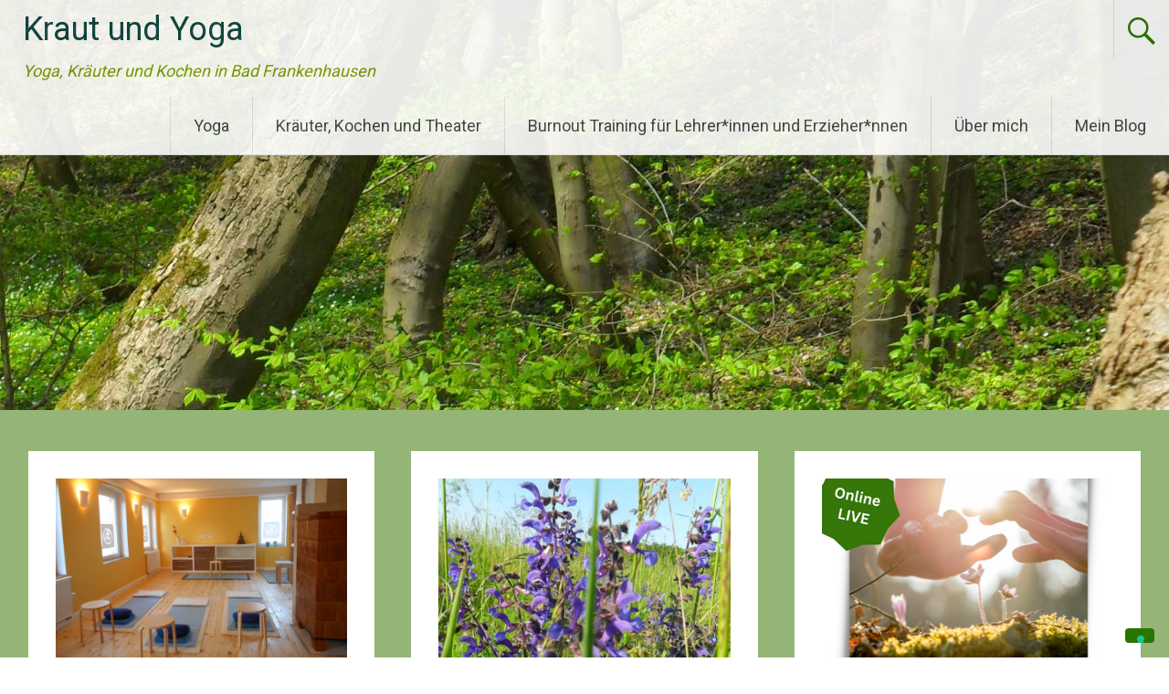

--- FILE ---
content_type: text/html; charset=UTF-8
request_url: https://krautundyoga.de/
body_size: 36708
content:
<!DOCTYPE html>
<html lang="de">
<head>
<meta charset="UTF-8">
<meta name="viewport" content="width=device-width, initial-scale=1">
<link rel="profile" href="http://gmpg.org/xfn/11">
			<script type="text/javascript" class="_iub_cs_skip">
				var _iub = _iub || {};
				_iub.csConfiguration = _iub.csConfiguration || {};
				_iub.csConfiguration.siteId = "2994986";
				_iub.csConfiguration.cookiePolicyId = "92006405";
			</script>
			<script class="_iub_cs_skip" src="https://cs.iubenda.com/sync/2994986.js"></script>
			<meta name='robots' content='index, follow, max-image-preview:large, max-snippet:-1, max-video-preview:-1' />

	<!-- This site is optimized with the Yoast SEO plugin v21.1 - https://yoast.com/wordpress/plugins/seo/ -->
	<title>Kraut und Yoga - Yoga, Kräuter und Kochen in Bad Frankenhausen</title>
	<meta name="description" content="Yoga, Kräuter und Kochen in Bad Frankenhausen" />
	<link rel="canonical" href="https://krautundyoga.de/" />
	<link rel="next" href="https://krautundyoga.de/page/2/" />
	<meta property="og:locale" content="de_DE" />
	<meta property="og:type" content="website" />
	<meta property="og:title" content="Kraut und Yoga" />
	<meta property="og:description" content="Yoga, Kräuter und Kochen in Bad Frankenhausen" />
	<meta property="og:url" content="https://krautundyoga.de/" />
	<meta property="og:site_name" content="Kraut und Yoga" />
	<script type="application/ld+json" class="yoast-schema-graph">{"@context":"https://schema.org","@graph":[{"@type":"CollectionPage","@id":"https://krautundyoga.de/","url":"https://krautundyoga.de/","name":"Kraut und Yoga - Yoga, Kräuter und Kochen in Bad Frankenhausen","isPartOf":{"@id":"https://krautundyoga.de/#website"},"description":"Yoga, Kräuter und Kochen in Bad Frankenhausen","breadcrumb":{"@id":"https://krautundyoga.de/#breadcrumb"},"inLanguage":"de"},{"@type":"BreadcrumbList","@id":"https://krautundyoga.de/#breadcrumb","itemListElement":[{"@type":"ListItem","position":1,"name":"Home"}]},{"@type":"WebSite","@id":"https://krautundyoga.de/#website","url":"https://krautundyoga.de/","name":"Kraut und Yoga","description":"Yoga, Kräuter und Kochen in Bad Frankenhausen","potentialAction":[{"@type":"SearchAction","target":{"@type":"EntryPoint","urlTemplate":"https://krautundyoga.de/?s={search_term_string}"},"query-input":"required name=search_term_string"}],"inLanguage":"de"}]}</script>
	<meta name="google-site-verification" content="YiQGhMAB97B_4wtKaDHkBnjPJsG54gKVQQQm4mCm5As" />
	<!-- / Yoast SEO plugin. -->


<link rel='dns-prefetch' href='//cdn.iubenda.com' />
<link rel='dns-prefetch' href='//fonts.googleapis.com' />
<link rel="alternate" type="application/rss+xml" title="Kraut und Yoga &raquo; Feed" href="https://krautundyoga.de/feed/" />
<link rel="alternate" type="application/rss+xml" title="Kraut und Yoga &raquo; Kommentar-Feed" href="https://krautundyoga.de/comments/feed/" />
		<!-- This site uses the Google Analytics by MonsterInsights plugin v9.11.1 - Using Analytics tracking - https://www.monsterinsights.com/ -->
							<script src="//www.googletagmanager.com/gtag/js?id=G-N4RF5K5771"  data-cfasync="false" data-wpfc-render="false" type="text/javascript" async></script>
			<script data-cfasync="false" data-wpfc-render="false" type="text/javascript">
				var mi_version = '9.11.1';
				var mi_track_user = true;
				var mi_no_track_reason = '';
								var MonsterInsightsDefaultLocations = {"page_location":"https:\/\/krautundyoga.de\/"};
								if ( typeof MonsterInsightsPrivacyGuardFilter === 'function' ) {
					var MonsterInsightsLocations = (typeof MonsterInsightsExcludeQuery === 'object') ? MonsterInsightsPrivacyGuardFilter( MonsterInsightsExcludeQuery ) : MonsterInsightsPrivacyGuardFilter( MonsterInsightsDefaultLocations );
				} else {
					var MonsterInsightsLocations = (typeof MonsterInsightsExcludeQuery === 'object') ? MonsterInsightsExcludeQuery : MonsterInsightsDefaultLocations;
				}

								var disableStrs = [
										'ga-disable-G-N4RF5K5771',
									];

				/* Function to detect opted out users */
				function __gtagTrackerIsOptedOut() {
					for (var index = 0; index < disableStrs.length; index++) {
						if (document.cookie.indexOf(disableStrs[index] + '=true') > -1) {
							return true;
						}
					}

					return false;
				}

				/* Disable tracking if the opt-out cookie exists. */
				if (__gtagTrackerIsOptedOut()) {
					for (var index = 0; index < disableStrs.length; index++) {
						window[disableStrs[index]] = true;
					}
				}

				/* Opt-out function */
				function __gtagTrackerOptout() {
					for (var index = 0; index < disableStrs.length; index++) {
						document.cookie = disableStrs[index] + '=true; expires=Thu, 31 Dec 2099 23:59:59 UTC; path=/';
						window[disableStrs[index]] = true;
					}
				}

				if ('undefined' === typeof gaOptout) {
					function gaOptout() {
						__gtagTrackerOptout();
					}
				}
								window.dataLayer = window.dataLayer || [];

				window.MonsterInsightsDualTracker = {
					helpers: {},
					trackers: {},
				};
				if (mi_track_user) {
					function __gtagDataLayer() {
						dataLayer.push(arguments);
					}

					function __gtagTracker(type, name, parameters) {
						if (!parameters) {
							parameters = {};
						}

						if (parameters.send_to) {
							__gtagDataLayer.apply(null, arguments);
							return;
						}

						if (type === 'event') {
														parameters.send_to = monsterinsights_frontend.v4_id;
							var hookName = name;
							if (typeof parameters['event_category'] !== 'undefined') {
								hookName = parameters['event_category'] + ':' + name;
							}

							if (typeof MonsterInsightsDualTracker.trackers[hookName] !== 'undefined') {
								MonsterInsightsDualTracker.trackers[hookName](parameters);
							} else {
								__gtagDataLayer('event', name, parameters);
							}
							
						} else {
							__gtagDataLayer.apply(null, arguments);
						}
					}

					__gtagTracker('js', new Date());
					__gtagTracker('set', {
						'developer_id.dZGIzZG': true,
											});
					if ( MonsterInsightsLocations.page_location ) {
						__gtagTracker('set', MonsterInsightsLocations);
					}
										__gtagTracker('config', 'G-N4RF5K5771', {"forceSSL":"true"} );
										window.gtag = __gtagTracker;										(function () {
						/* https://developers.google.com/analytics/devguides/collection/analyticsjs/ */
						/* ga and __gaTracker compatibility shim. */
						var noopfn = function () {
							return null;
						};
						var newtracker = function () {
							return new Tracker();
						};
						var Tracker = function () {
							return null;
						};
						var p = Tracker.prototype;
						p.get = noopfn;
						p.set = noopfn;
						p.send = function () {
							var args = Array.prototype.slice.call(arguments);
							args.unshift('send');
							__gaTracker.apply(null, args);
						};
						var __gaTracker = function () {
							var len = arguments.length;
							if (len === 0) {
								return;
							}
							var f = arguments[len - 1];
							if (typeof f !== 'object' || f === null || typeof f.hitCallback !== 'function') {
								if ('send' === arguments[0]) {
									var hitConverted, hitObject = false, action;
									if ('event' === arguments[1]) {
										if ('undefined' !== typeof arguments[3]) {
											hitObject = {
												'eventAction': arguments[3],
												'eventCategory': arguments[2],
												'eventLabel': arguments[4],
												'value': arguments[5] ? arguments[5] : 1,
											}
										}
									}
									if ('pageview' === arguments[1]) {
										if ('undefined' !== typeof arguments[2]) {
											hitObject = {
												'eventAction': 'page_view',
												'page_path': arguments[2],
											}
										}
									}
									if (typeof arguments[2] === 'object') {
										hitObject = arguments[2];
									}
									if (typeof arguments[5] === 'object') {
										Object.assign(hitObject, arguments[5]);
									}
									if ('undefined' !== typeof arguments[1].hitType) {
										hitObject = arguments[1];
										if ('pageview' === hitObject.hitType) {
											hitObject.eventAction = 'page_view';
										}
									}
									if (hitObject) {
										action = 'timing' === arguments[1].hitType ? 'timing_complete' : hitObject.eventAction;
										hitConverted = mapArgs(hitObject);
										__gtagTracker('event', action, hitConverted);
									}
								}
								return;
							}

							function mapArgs(args) {
								var arg, hit = {};
								var gaMap = {
									'eventCategory': 'event_category',
									'eventAction': 'event_action',
									'eventLabel': 'event_label',
									'eventValue': 'event_value',
									'nonInteraction': 'non_interaction',
									'timingCategory': 'event_category',
									'timingVar': 'name',
									'timingValue': 'value',
									'timingLabel': 'event_label',
									'page': 'page_path',
									'location': 'page_location',
									'title': 'page_title',
									'referrer' : 'page_referrer',
								};
								for (arg in args) {
																		if (!(!args.hasOwnProperty(arg) || !gaMap.hasOwnProperty(arg))) {
										hit[gaMap[arg]] = args[arg];
									} else {
										hit[arg] = args[arg];
									}
								}
								return hit;
							}

							try {
								f.hitCallback();
							} catch (ex) {
							}
						};
						__gaTracker.create = newtracker;
						__gaTracker.getByName = newtracker;
						__gaTracker.getAll = function () {
							return [];
						};
						__gaTracker.remove = noopfn;
						__gaTracker.loaded = true;
						window['__gaTracker'] = __gaTracker;
					})();
									} else {
										console.log("");
					(function () {
						function __gtagTracker() {
							return null;
						}

						window['__gtagTracker'] = __gtagTracker;
						window['gtag'] = __gtagTracker;
					})();
									}
			</script>
							<!-- / Google Analytics by MonsterInsights -->
		<style id='wp-img-auto-sizes-contain-inline-css' type='text/css'>
img:is([sizes=auto i],[sizes^="auto," i]){contain-intrinsic-size:3000px 1500px}
/*# sourceURL=wp-img-auto-sizes-contain-inline-css */
</style>
<style id='wp-emoji-styles-inline-css' type='text/css'>

	img.wp-smiley, img.emoji {
		display: inline !important;
		border: none !important;
		box-shadow: none !important;
		height: 1em !important;
		width: 1em !important;
		margin: 0 0.07em !important;
		vertical-align: -0.1em !important;
		background: none !important;
		padding: 0 !important;
	}
/*# sourceURL=wp-emoji-styles-inline-css */
</style>
<style id='wp-block-library-inline-css' type='text/css'>
:root{--wp-block-synced-color:#7a00df;--wp-block-synced-color--rgb:122,0,223;--wp-bound-block-color:var(--wp-block-synced-color);--wp-editor-canvas-background:#ddd;--wp-admin-theme-color:#007cba;--wp-admin-theme-color--rgb:0,124,186;--wp-admin-theme-color-darker-10:#006ba1;--wp-admin-theme-color-darker-10--rgb:0,107,160.5;--wp-admin-theme-color-darker-20:#005a87;--wp-admin-theme-color-darker-20--rgb:0,90,135;--wp-admin-border-width-focus:2px}@media (min-resolution:192dpi){:root{--wp-admin-border-width-focus:1.5px}}.wp-element-button{cursor:pointer}:root .has-very-light-gray-background-color{background-color:#eee}:root .has-very-dark-gray-background-color{background-color:#313131}:root .has-very-light-gray-color{color:#eee}:root .has-very-dark-gray-color{color:#313131}:root .has-vivid-green-cyan-to-vivid-cyan-blue-gradient-background{background:linear-gradient(135deg,#00d084,#0693e3)}:root .has-purple-crush-gradient-background{background:linear-gradient(135deg,#34e2e4,#4721fb 50%,#ab1dfe)}:root .has-hazy-dawn-gradient-background{background:linear-gradient(135deg,#faaca8,#dad0ec)}:root .has-subdued-olive-gradient-background{background:linear-gradient(135deg,#fafae1,#67a671)}:root .has-atomic-cream-gradient-background{background:linear-gradient(135deg,#fdd79a,#004a59)}:root .has-nightshade-gradient-background{background:linear-gradient(135deg,#330968,#31cdcf)}:root .has-midnight-gradient-background{background:linear-gradient(135deg,#020381,#2874fc)}:root{--wp--preset--font-size--normal:16px;--wp--preset--font-size--huge:42px}.has-regular-font-size{font-size:1em}.has-larger-font-size{font-size:2.625em}.has-normal-font-size{font-size:var(--wp--preset--font-size--normal)}.has-huge-font-size{font-size:var(--wp--preset--font-size--huge)}.has-text-align-center{text-align:center}.has-text-align-left{text-align:left}.has-text-align-right{text-align:right}.has-fit-text{white-space:nowrap!important}#end-resizable-editor-section{display:none}.aligncenter{clear:both}.items-justified-left{justify-content:flex-start}.items-justified-center{justify-content:center}.items-justified-right{justify-content:flex-end}.items-justified-space-between{justify-content:space-between}.screen-reader-text{border:0;clip-path:inset(50%);height:1px;margin:-1px;overflow:hidden;padding:0;position:absolute;width:1px;word-wrap:normal!important}.screen-reader-text:focus{background-color:#ddd;clip-path:none;color:#444;display:block;font-size:1em;height:auto;left:5px;line-height:normal;padding:15px 23px 14px;text-decoration:none;top:5px;width:auto;z-index:100000}html :where(.has-border-color){border-style:solid}html :where([style*=border-top-color]){border-top-style:solid}html :where([style*=border-right-color]){border-right-style:solid}html :where([style*=border-bottom-color]){border-bottom-style:solid}html :where([style*=border-left-color]){border-left-style:solid}html :where([style*=border-width]){border-style:solid}html :where([style*=border-top-width]){border-top-style:solid}html :where([style*=border-right-width]){border-right-style:solid}html :where([style*=border-bottom-width]){border-bottom-style:solid}html :where([style*=border-left-width]){border-left-style:solid}html :where(img[class*=wp-image-]){height:auto;max-width:100%}:where(figure){margin:0 0 1em}html :where(.is-position-sticky){--wp-admin--admin-bar--position-offset:var(--wp-admin--admin-bar--height,0px)}@media screen and (max-width:600px){html :where(.is-position-sticky){--wp-admin--admin-bar--position-offset:0px}}

/*# sourceURL=wp-block-library-inline-css */
</style><style id='wp-block-gallery-inline-css' type='text/css'>
.blocks-gallery-grid:not(.has-nested-images),.wp-block-gallery:not(.has-nested-images){display:flex;flex-wrap:wrap;list-style-type:none;margin:0;padding:0}.blocks-gallery-grid:not(.has-nested-images) .blocks-gallery-image,.blocks-gallery-grid:not(.has-nested-images) .blocks-gallery-item,.wp-block-gallery:not(.has-nested-images) .blocks-gallery-image,.wp-block-gallery:not(.has-nested-images) .blocks-gallery-item{display:flex;flex-direction:column;flex-grow:1;justify-content:center;margin:0 1em 1em 0;position:relative;width:calc(50% - 1em)}.blocks-gallery-grid:not(.has-nested-images) .blocks-gallery-image:nth-of-type(2n),.blocks-gallery-grid:not(.has-nested-images) .blocks-gallery-item:nth-of-type(2n),.wp-block-gallery:not(.has-nested-images) .blocks-gallery-image:nth-of-type(2n),.wp-block-gallery:not(.has-nested-images) .blocks-gallery-item:nth-of-type(2n){margin-right:0}.blocks-gallery-grid:not(.has-nested-images) .blocks-gallery-image figure,.blocks-gallery-grid:not(.has-nested-images) .blocks-gallery-item figure,.wp-block-gallery:not(.has-nested-images) .blocks-gallery-image figure,.wp-block-gallery:not(.has-nested-images) .blocks-gallery-item figure{align-items:flex-end;display:flex;height:100%;justify-content:flex-start;margin:0}.blocks-gallery-grid:not(.has-nested-images) .blocks-gallery-image img,.blocks-gallery-grid:not(.has-nested-images) .blocks-gallery-item img,.wp-block-gallery:not(.has-nested-images) .blocks-gallery-image img,.wp-block-gallery:not(.has-nested-images) .blocks-gallery-item img{display:block;height:auto;max-width:100%;width:auto}.blocks-gallery-grid:not(.has-nested-images) .blocks-gallery-image figcaption,.blocks-gallery-grid:not(.has-nested-images) .blocks-gallery-item figcaption,.wp-block-gallery:not(.has-nested-images) .blocks-gallery-image figcaption,.wp-block-gallery:not(.has-nested-images) .blocks-gallery-item figcaption{background:linear-gradient(0deg,#000000b3,#0000004d 70%,#0000);bottom:0;box-sizing:border-box;color:#fff;font-size:.8em;margin:0;max-height:100%;overflow:auto;padding:3em .77em .7em;position:absolute;text-align:center;width:100%;z-index:2}.blocks-gallery-grid:not(.has-nested-images) .blocks-gallery-image figcaption img,.blocks-gallery-grid:not(.has-nested-images) .blocks-gallery-item figcaption img,.wp-block-gallery:not(.has-nested-images) .blocks-gallery-image figcaption img,.wp-block-gallery:not(.has-nested-images) .blocks-gallery-item figcaption img{display:inline}.blocks-gallery-grid:not(.has-nested-images) figcaption,.wp-block-gallery:not(.has-nested-images) figcaption{flex-grow:1}.blocks-gallery-grid:not(.has-nested-images).is-cropped .blocks-gallery-image a,.blocks-gallery-grid:not(.has-nested-images).is-cropped .blocks-gallery-image img,.blocks-gallery-grid:not(.has-nested-images).is-cropped .blocks-gallery-item a,.blocks-gallery-grid:not(.has-nested-images).is-cropped .blocks-gallery-item img,.wp-block-gallery:not(.has-nested-images).is-cropped .blocks-gallery-image a,.wp-block-gallery:not(.has-nested-images).is-cropped .blocks-gallery-image img,.wp-block-gallery:not(.has-nested-images).is-cropped .blocks-gallery-item a,.wp-block-gallery:not(.has-nested-images).is-cropped .blocks-gallery-item img{flex:1;height:100%;object-fit:cover;width:100%}.blocks-gallery-grid:not(.has-nested-images).columns-1 .blocks-gallery-image,.blocks-gallery-grid:not(.has-nested-images).columns-1 .blocks-gallery-item,.wp-block-gallery:not(.has-nested-images).columns-1 .blocks-gallery-image,.wp-block-gallery:not(.has-nested-images).columns-1 .blocks-gallery-item{margin-right:0;width:100%}@media (min-width:600px){.blocks-gallery-grid:not(.has-nested-images).columns-3 .blocks-gallery-image,.blocks-gallery-grid:not(.has-nested-images).columns-3 .blocks-gallery-item,.wp-block-gallery:not(.has-nested-images).columns-3 .blocks-gallery-image,.wp-block-gallery:not(.has-nested-images).columns-3 .blocks-gallery-item{margin-right:1em;width:calc(33.33333% - .66667em)}.blocks-gallery-grid:not(.has-nested-images).columns-4 .blocks-gallery-image,.blocks-gallery-grid:not(.has-nested-images).columns-4 .blocks-gallery-item,.wp-block-gallery:not(.has-nested-images).columns-4 .blocks-gallery-image,.wp-block-gallery:not(.has-nested-images).columns-4 .blocks-gallery-item{margin-right:1em;width:calc(25% - .75em)}.blocks-gallery-grid:not(.has-nested-images).columns-5 .blocks-gallery-image,.blocks-gallery-grid:not(.has-nested-images).columns-5 .blocks-gallery-item,.wp-block-gallery:not(.has-nested-images).columns-5 .blocks-gallery-image,.wp-block-gallery:not(.has-nested-images).columns-5 .blocks-gallery-item{margin-right:1em;width:calc(20% - .8em)}.blocks-gallery-grid:not(.has-nested-images).columns-6 .blocks-gallery-image,.blocks-gallery-grid:not(.has-nested-images).columns-6 .blocks-gallery-item,.wp-block-gallery:not(.has-nested-images).columns-6 .blocks-gallery-image,.wp-block-gallery:not(.has-nested-images).columns-6 .blocks-gallery-item{margin-right:1em;width:calc(16.66667% - .83333em)}.blocks-gallery-grid:not(.has-nested-images).columns-7 .blocks-gallery-image,.blocks-gallery-grid:not(.has-nested-images).columns-7 .blocks-gallery-item,.wp-block-gallery:not(.has-nested-images).columns-7 .blocks-gallery-image,.wp-block-gallery:not(.has-nested-images).columns-7 .blocks-gallery-item{margin-right:1em;width:calc(14.28571% - .85714em)}.blocks-gallery-grid:not(.has-nested-images).columns-8 .blocks-gallery-image,.blocks-gallery-grid:not(.has-nested-images).columns-8 .blocks-gallery-item,.wp-block-gallery:not(.has-nested-images).columns-8 .blocks-gallery-image,.wp-block-gallery:not(.has-nested-images).columns-8 .blocks-gallery-item{margin-right:1em;width:calc(12.5% - .875em)}.blocks-gallery-grid:not(.has-nested-images).columns-1 .blocks-gallery-image:nth-of-type(1n),.blocks-gallery-grid:not(.has-nested-images).columns-1 .blocks-gallery-item:nth-of-type(1n),.blocks-gallery-grid:not(.has-nested-images).columns-2 .blocks-gallery-image:nth-of-type(2n),.blocks-gallery-grid:not(.has-nested-images).columns-2 .blocks-gallery-item:nth-of-type(2n),.blocks-gallery-grid:not(.has-nested-images).columns-3 .blocks-gallery-image:nth-of-type(3n),.blocks-gallery-grid:not(.has-nested-images).columns-3 .blocks-gallery-item:nth-of-type(3n),.blocks-gallery-grid:not(.has-nested-images).columns-4 .blocks-gallery-image:nth-of-type(4n),.blocks-gallery-grid:not(.has-nested-images).columns-4 .blocks-gallery-item:nth-of-type(4n),.blocks-gallery-grid:not(.has-nested-images).columns-5 .blocks-gallery-image:nth-of-type(5n),.blocks-gallery-grid:not(.has-nested-images).columns-5 .blocks-gallery-item:nth-of-type(5n),.blocks-gallery-grid:not(.has-nested-images).columns-6 .blocks-gallery-image:nth-of-type(6n),.blocks-gallery-grid:not(.has-nested-images).columns-6 .blocks-gallery-item:nth-of-type(6n),.blocks-gallery-grid:not(.has-nested-images).columns-7 .blocks-gallery-image:nth-of-type(7n),.blocks-gallery-grid:not(.has-nested-images).columns-7 .blocks-gallery-item:nth-of-type(7n),.blocks-gallery-grid:not(.has-nested-images).columns-8 .blocks-gallery-image:nth-of-type(8n),.blocks-gallery-grid:not(.has-nested-images).columns-8 .blocks-gallery-item:nth-of-type(8n),.wp-block-gallery:not(.has-nested-images).columns-1 .blocks-gallery-image:nth-of-type(1n),.wp-block-gallery:not(.has-nested-images).columns-1 .blocks-gallery-item:nth-of-type(1n),.wp-block-gallery:not(.has-nested-images).columns-2 .blocks-gallery-image:nth-of-type(2n),.wp-block-gallery:not(.has-nested-images).columns-2 .blocks-gallery-item:nth-of-type(2n),.wp-block-gallery:not(.has-nested-images).columns-3 .blocks-gallery-image:nth-of-type(3n),.wp-block-gallery:not(.has-nested-images).columns-3 .blocks-gallery-item:nth-of-type(3n),.wp-block-gallery:not(.has-nested-images).columns-4 .blocks-gallery-image:nth-of-type(4n),.wp-block-gallery:not(.has-nested-images).columns-4 .blocks-gallery-item:nth-of-type(4n),.wp-block-gallery:not(.has-nested-images).columns-5 .blocks-gallery-image:nth-of-type(5n),.wp-block-gallery:not(.has-nested-images).columns-5 .blocks-gallery-item:nth-of-type(5n),.wp-block-gallery:not(.has-nested-images).columns-6 .blocks-gallery-image:nth-of-type(6n),.wp-block-gallery:not(.has-nested-images).columns-6 .blocks-gallery-item:nth-of-type(6n),.wp-block-gallery:not(.has-nested-images).columns-7 .blocks-gallery-image:nth-of-type(7n),.wp-block-gallery:not(.has-nested-images).columns-7 .blocks-gallery-item:nth-of-type(7n),.wp-block-gallery:not(.has-nested-images).columns-8 .blocks-gallery-image:nth-of-type(8n),.wp-block-gallery:not(.has-nested-images).columns-8 .blocks-gallery-item:nth-of-type(8n){margin-right:0}}.blocks-gallery-grid:not(.has-nested-images) .blocks-gallery-image:last-child,.blocks-gallery-grid:not(.has-nested-images) .blocks-gallery-item:last-child,.wp-block-gallery:not(.has-nested-images) .blocks-gallery-image:last-child,.wp-block-gallery:not(.has-nested-images) .blocks-gallery-item:last-child{margin-right:0}.blocks-gallery-grid:not(.has-nested-images).alignleft,.blocks-gallery-grid:not(.has-nested-images).alignright,.wp-block-gallery:not(.has-nested-images).alignleft,.wp-block-gallery:not(.has-nested-images).alignright{max-width:420px;width:100%}.blocks-gallery-grid:not(.has-nested-images).aligncenter .blocks-gallery-item figure,.wp-block-gallery:not(.has-nested-images).aligncenter .blocks-gallery-item figure{justify-content:center}.wp-block-gallery:not(.is-cropped) .blocks-gallery-item{align-self:flex-start}figure.wp-block-gallery.has-nested-images{align-items:normal}.wp-block-gallery.has-nested-images figure.wp-block-image:not(#individual-image){margin:0;width:calc(50% - var(--wp--style--unstable-gallery-gap, 16px)/2)}.wp-block-gallery.has-nested-images figure.wp-block-image{box-sizing:border-box;display:flex;flex-direction:column;flex-grow:1;justify-content:center;max-width:100%;position:relative}.wp-block-gallery.has-nested-images figure.wp-block-image>a,.wp-block-gallery.has-nested-images figure.wp-block-image>div{flex-direction:column;flex-grow:1;margin:0}.wp-block-gallery.has-nested-images figure.wp-block-image img{display:block;height:auto;max-width:100%!important;width:auto}.wp-block-gallery.has-nested-images figure.wp-block-image figcaption,.wp-block-gallery.has-nested-images figure.wp-block-image:has(figcaption):before{bottom:0;left:0;max-height:100%;position:absolute;right:0}.wp-block-gallery.has-nested-images figure.wp-block-image:has(figcaption):before{backdrop-filter:blur(3px);content:"";height:100%;-webkit-mask-image:linear-gradient(0deg,#000 20%,#0000);mask-image:linear-gradient(0deg,#000 20%,#0000);max-height:40%;pointer-events:none}.wp-block-gallery.has-nested-images figure.wp-block-image figcaption{box-sizing:border-box;color:#fff;font-size:13px;margin:0;overflow:auto;padding:1em;text-align:center;text-shadow:0 0 1.5px #000}.wp-block-gallery.has-nested-images figure.wp-block-image figcaption::-webkit-scrollbar{height:12px;width:12px}.wp-block-gallery.has-nested-images figure.wp-block-image figcaption::-webkit-scrollbar-track{background-color:initial}.wp-block-gallery.has-nested-images figure.wp-block-image figcaption::-webkit-scrollbar-thumb{background-clip:padding-box;background-color:initial;border:3px solid #0000;border-radius:8px}.wp-block-gallery.has-nested-images figure.wp-block-image figcaption:focus-within::-webkit-scrollbar-thumb,.wp-block-gallery.has-nested-images figure.wp-block-image figcaption:focus::-webkit-scrollbar-thumb,.wp-block-gallery.has-nested-images figure.wp-block-image figcaption:hover::-webkit-scrollbar-thumb{background-color:#fffc}.wp-block-gallery.has-nested-images figure.wp-block-image figcaption{scrollbar-color:#0000 #0000;scrollbar-gutter:stable both-edges;scrollbar-width:thin}.wp-block-gallery.has-nested-images figure.wp-block-image figcaption:focus,.wp-block-gallery.has-nested-images figure.wp-block-image figcaption:focus-within,.wp-block-gallery.has-nested-images figure.wp-block-image figcaption:hover{scrollbar-color:#fffc #0000}.wp-block-gallery.has-nested-images figure.wp-block-image figcaption{will-change:transform}@media (hover:none){.wp-block-gallery.has-nested-images figure.wp-block-image figcaption{scrollbar-color:#fffc #0000}}.wp-block-gallery.has-nested-images figure.wp-block-image figcaption{background:linear-gradient(0deg,#0006,#0000)}.wp-block-gallery.has-nested-images figure.wp-block-image figcaption img{display:inline}.wp-block-gallery.has-nested-images figure.wp-block-image figcaption a{color:inherit}.wp-block-gallery.has-nested-images figure.wp-block-image.has-custom-border img{box-sizing:border-box}.wp-block-gallery.has-nested-images figure.wp-block-image.has-custom-border>a,.wp-block-gallery.has-nested-images figure.wp-block-image.has-custom-border>div,.wp-block-gallery.has-nested-images figure.wp-block-image.is-style-rounded>a,.wp-block-gallery.has-nested-images figure.wp-block-image.is-style-rounded>div{flex:1 1 auto}.wp-block-gallery.has-nested-images figure.wp-block-image.has-custom-border figcaption,.wp-block-gallery.has-nested-images figure.wp-block-image.is-style-rounded figcaption{background:none;color:inherit;flex:initial;margin:0;padding:10px 10px 9px;position:relative;text-shadow:none}.wp-block-gallery.has-nested-images figure.wp-block-image.has-custom-border:before,.wp-block-gallery.has-nested-images figure.wp-block-image.is-style-rounded:before{content:none}.wp-block-gallery.has-nested-images figcaption{flex-basis:100%;flex-grow:1;text-align:center}.wp-block-gallery.has-nested-images:not(.is-cropped) figure.wp-block-image:not(#individual-image){margin-bottom:auto;margin-top:0}.wp-block-gallery.has-nested-images.is-cropped figure.wp-block-image:not(#individual-image){align-self:inherit}.wp-block-gallery.has-nested-images.is-cropped figure.wp-block-image:not(#individual-image)>a,.wp-block-gallery.has-nested-images.is-cropped figure.wp-block-image:not(#individual-image)>div:not(.components-drop-zone){display:flex}.wp-block-gallery.has-nested-images.is-cropped figure.wp-block-image:not(#individual-image) a,.wp-block-gallery.has-nested-images.is-cropped figure.wp-block-image:not(#individual-image) img{flex:1 0 0%;height:100%;object-fit:cover;width:100%}.wp-block-gallery.has-nested-images.columns-1 figure.wp-block-image:not(#individual-image){width:100%}@media (min-width:600px){.wp-block-gallery.has-nested-images.columns-3 figure.wp-block-image:not(#individual-image){width:calc(33.33333% - var(--wp--style--unstable-gallery-gap, 16px)*.66667)}.wp-block-gallery.has-nested-images.columns-4 figure.wp-block-image:not(#individual-image){width:calc(25% - var(--wp--style--unstable-gallery-gap, 16px)*.75)}.wp-block-gallery.has-nested-images.columns-5 figure.wp-block-image:not(#individual-image){width:calc(20% - var(--wp--style--unstable-gallery-gap, 16px)*.8)}.wp-block-gallery.has-nested-images.columns-6 figure.wp-block-image:not(#individual-image){width:calc(16.66667% - var(--wp--style--unstable-gallery-gap, 16px)*.83333)}.wp-block-gallery.has-nested-images.columns-7 figure.wp-block-image:not(#individual-image){width:calc(14.28571% - var(--wp--style--unstable-gallery-gap, 16px)*.85714)}.wp-block-gallery.has-nested-images.columns-8 figure.wp-block-image:not(#individual-image){width:calc(12.5% - var(--wp--style--unstable-gallery-gap, 16px)*.875)}.wp-block-gallery.has-nested-images.columns-default figure.wp-block-image:not(#individual-image){width:calc(33.33% - var(--wp--style--unstable-gallery-gap, 16px)*.66667)}.wp-block-gallery.has-nested-images.columns-default figure.wp-block-image:not(#individual-image):first-child:nth-last-child(2),.wp-block-gallery.has-nested-images.columns-default figure.wp-block-image:not(#individual-image):first-child:nth-last-child(2)~figure.wp-block-image:not(#individual-image){width:calc(50% - var(--wp--style--unstable-gallery-gap, 16px)*.5)}.wp-block-gallery.has-nested-images.columns-default figure.wp-block-image:not(#individual-image):first-child:last-child{width:100%}}.wp-block-gallery.has-nested-images.alignleft,.wp-block-gallery.has-nested-images.alignright{max-width:420px;width:100%}.wp-block-gallery.has-nested-images.aligncenter{justify-content:center}
/*# sourceURL=https://krautundyoga.de/wp-includes/blocks/gallery/style.min.css */
</style>
<style id='wp-block-image-inline-css' type='text/css'>
.wp-block-image>a,.wp-block-image>figure>a{display:inline-block}.wp-block-image img{box-sizing:border-box;height:auto;max-width:100%;vertical-align:bottom}@media not (prefers-reduced-motion){.wp-block-image img.hide{visibility:hidden}.wp-block-image img.show{animation:show-content-image .4s}}.wp-block-image[style*=border-radius] img,.wp-block-image[style*=border-radius]>a{border-radius:inherit}.wp-block-image.has-custom-border img{box-sizing:border-box}.wp-block-image.aligncenter{text-align:center}.wp-block-image.alignfull>a,.wp-block-image.alignwide>a{width:100%}.wp-block-image.alignfull img,.wp-block-image.alignwide img{height:auto;width:100%}.wp-block-image .aligncenter,.wp-block-image .alignleft,.wp-block-image .alignright,.wp-block-image.aligncenter,.wp-block-image.alignleft,.wp-block-image.alignright{display:table}.wp-block-image .aligncenter>figcaption,.wp-block-image .alignleft>figcaption,.wp-block-image .alignright>figcaption,.wp-block-image.aligncenter>figcaption,.wp-block-image.alignleft>figcaption,.wp-block-image.alignright>figcaption{caption-side:bottom;display:table-caption}.wp-block-image .alignleft{float:left;margin:.5em 1em .5em 0}.wp-block-image .alignright{float:right;margin:.5em 0 .5em 1em}.wp-block-image .aligncenter{margin-left:auto;margin-right:auto}.wp-block-image :where(figcaption){margin-bottom:1em;margin-top:.5em}.wp-block-image.is-style-circle-mask img{border-radius:9999px}@supports ((-webkit-mask-image:none) or (mask-image:none)) or (-webkit-mask-image:none){.wp-block-image.is-style-circle-mask img{border-radius:0;-webkit-mask-image:url('data:image/svg+xml;utf8,<svg viewBox="0 0 100 100" xmlns="http://www.w3.org/2000/svg"><circle cx="50" cy="50" r="50"/></svg>');mask-image:url('data:image/svg+xml;utf8,<svg viewBox="0 0 100 100" xmlns="http://www.w3.org/2000/svg"><circle cx="50" cy="50" r="50"/></svg>');mask-mode:alpha;-webkit-mask-position:center;mask-position:center;-webkit-mask-repeat:no-repeat;mask-repeat:no-repeat;-webkit-mask-size:contain;mask-size:contain}}:root :where(.wp-block-image.is-style-rounded img,.wp-block-image .is-style-rounded img){border-radius:9999px}.wp-block-image figure{margin:0}.wp-lightbox-container{display:flex;flex-direction:column;position:relative}.wp-lightbox-container img{cursor:zoom-in}.wp-lightbox-container img:hover+button{opacity:1}.wp-lightbox-container button{align-items:center;backdrop-filter:blur(16px) saturate(180%);background-color:#5a5a5a40;border:none;border-radius:4px;cursor:zoom-in;display:flex;height:20px;justify-content:center;opacity:0;padding:0;position:absolute;right:16px;text-align:center;top:16px;width:20px;z-index:100}@media not (prefers-reduced-motion){.wp-lightbox-container button{transition:opacity .2s ease}}.wp-lightbox-container button:focus-visible{outline:3px auto #5a5a5a40;outline:3px auto -webkit-focus-ring-color;outline-offset:3px}.wp-lightbox-container button:hover{cursor:pointer;opacity:1}.wp-lightbox-container button:focus{opacity:1}.wp-lightbox-container button:focus,.wp-lightbox-container button:hover,.wp-lightbox-container button:not(:hover):not(:active):not(.has-background){background-color:#5a5a5a40;border:none}.wp-lightbox-overlay{box-sizing:border-box;cursor:zoom-out;height:100vh;left:0;overflow:hidden;position:fixed;top:0;visibility:hidden;width:100%;z-index:100000}.wp-lightbox-overlay .close-button{align-items:center;cursor:pointer;display:flex;justify-content:center;min-height:40px;min-width:40px;padding:0;position:absolute;right:calc(env(safe-area-inset-right) + 16px);top:calc(env(safe-area-inset-top) + 16px);z-index:5000000}.wp-lightbox-overlay .close-button:focus,.wp-lightbox-overlay .close-button:hover,.wp-lightbox-overlay .close-button:not(:hover):not(:active):not(.has-background){background:none;border:none}.wp-lightbox-overlay .lightbox-image-container{height:var(--wp--lightbox-container-height);left:50%;overflow:hidden;position:absolute;top:50%;transform:translate(-50%,-50%);transform-origin:top left;width:var(--wp--lightbox-container-width);z-index:9999999999}.wp-lightbox-overlay .wp-block-image{align-items:center;box-sizing:border-box;display:flex;height:100%;justify-content:center;margin:0;position:relative;transform-origin:0 0;width:100%;z-index:3000000}.wp-lightbox-overlay .wp-block-image img{height:var(--wp--lightbox-image-height);min-height:var(--wp--lightbox-image-height);min-width:var(--wp--lightbox-image-width);width:var(--wp--lightbox-image-width)}.wp-lightbox-overlay .wp-block-image figcaption{display:none}.wp-lightbox-overlay button{background:none;border:none}.wp-lightbox-overlay .scrim{background-color:#fff;height:100%;opacity:.9;position:absolute;width:100%;z-index:2000000}.wp-lightbox-overlay.active{visibility:visible}@media not (prefers-reduced-motion){.wp-lightbox-overlay.active{animation:turn-on-visibility .25s both}.wp-lightbox-overlay.active img{animation:turn-on-visibility .35s both}.wp-lightbox-overlay.show-closing-animation:not(.active){animation:turn-off-visibility .35s both}.wp-lightbox-overlay.show-closing-animation:not(.active) img{animation:turn-off-visibility .25s both}.wp-lightbox-overlay.zoom.active{animation:none;opacity:1;visibility:visible}.wp-lightbox-overlay.zoom.active .lightbox-image-container{animation:lightbox-zoom-in .4s}.wp-lightbox-overlay.zoom.active .lightbox-image-container img{animation:none}.wp-lightbox-overlay.zoom.active .scrim{animation:turn-on-visibility .4s forwards}.wp-lightbox-overlay.zoom.show-closing-animation:not(.active){animation:none}.wp-lightbox-overlay.zoom.show-closing-animation:not(.active) .lightbox-image-container{animation:lightbox-zoom-out .4s}.wp-lightbox-overlay.zoom.show-closing-animation:not(.active) .lightbox-image-container img{animation:none}.wp-lightbox-overlay.zoom.show-closing-animation:not(.active) .scrim{animation:turn-off-visibility .4s forwards}}@keyframes show-content-image{0%{visibility:hidden}99%{visibility:hidden}to{visibility:visible}}@keyframes turn-on-visibility{0%{opacity:0}to{opacity:1}}@keyframes turn-off-visibility{0%{opacity:1;visibility:visible}99%{opacity:0;visibility:visible}to{opacity:0;visibility:hidden}}@keyframes lightbox-zoom-in{0%{transform:translate(calc((-100vw + var(--wp--lightbox-scrollbar-width))/2 + var(--wp--lightbox-initial-left-position)),calc(-50vh + var(--wp--lightbox-initial-top-position))) scale(var(--wp--lightbox-scale))}to{transform:translate(-50%,-50%) scale(1)}}@keyframes lightbox-zoom-out{0%{transform:translate(-50%,-50%) scale(1);visibility:visible}99%{visibility:visible}to{transform:translate(calc((-100vw + var(--wp--lightbox-scrollbar-width))/2 + var(--wp--lightbox-initial-left-position)),calc(-50vh + var(--wp--lightbox-initial-top-position))) scale(var(--wp--lightbox-scale));visibility:hidden}}
/*# sourceURL=https://krautundyoga.de/wp-includes/blocks/image/style.min.css */
</style>
<style id='wp-block-group-inline-css' type='text/css'>
.wp-block-group{box-sizing:border-box}:where(.wp-block-group.wp-block-group-is-layout-constrained){position:relative}
/*# sourceURL=https://krautundyoga.de/wp-includes/blocks/group/style.min.css */
</style>
<style id='wp-block-paragraph-inline-css' type='text/css'>
.is-small-text{font-size:.875em}.is-regular-text{font-size:1em}.is-large-text{font-size:2.25em}.is-larger-text{font-size:3em}.has-drop-cap:not(:focus):first-letter{float:left;font-size:8.4em;font-style:normal;font-weight:100;line-height:.68;margin:.05em .1em 0 0;text-transform:uppercase}body.rtl .has-drop-cap:not(:focus):first-letter{float:none;margin-left:.1em}p.has-drop-cap.has-background{overflow:hidden}:root :where(p.has-background){padding:1.25em 2.375em}:where(p.has-text-color:not(.has-link-color)) a{color:inherit}p.has-text-align-left[style*="writing-mode:vertical-lr"],p.has-text-align-right[style*="writing-mode:vertical-rl"]{rotate:180deg}
/*# sourceURL=https://krautundyoga.de/wp-includes/blocks/paragraph/style.min.css */
</style>
<style id='global-styles-inline-css' type='text/css'>
:root{--wp--preset--aspect-ratio--square: 1;--wp--preset--aspect-ratio--4-3: 4/3;--wp--preset--aspect-ratio--3-4: 3/4;--wp--preset--aspect-ratio--3-2: 3/2;--wp--preset--aspect-ratio--2-3: 2/3;--wp--preset--aspect-ratio--16-9: 16/9;--wp--preset--aspect-ratio--9-16: 9/16;--wp--preset--color--black: #000000;--wp--preset--color--cyan-bluish-gray: #abb8c3;--wp--preset--color--white: #ffffff;--wp--preset--color--pale-pink: #f78da7;--wp--preset--color--vivid-red: #cf2e2e;--wp--preset--color--luminous-vivid-orange: #ff6900;--wp--preset--color--luminous-vivid-amber: #fcb900;--wp--preset--color--light-green-cyan: #7bdcb5;--wp--preset--color--vivid-green-cyan: #00d084;--wp--preset--color--pale-cyan-blue: #8ed1fc;--wp--preset--color--vivid-cyan-blue: #0693e3;--wp--preset--color--vivid-purple: #9b51e0;--wp--preset--gradient--vivid-cyan-blue-to-vivid-purple: linear-gradient(135deg,rgb(6,147,227) 0%,rgb(155,81,224) 100%);--wp--preset--gradient--light-green-cyan-to-vivid-green-cyan: linear-gradient(135deg,rgb(122,220,180) 0%,rgb(0,208,130) 100%);--wp--preset--gradient--luminous-vivid-amber-to-luminous-vivid-orange: linear-gradient(135deg,rgb(252,185,0) 0%,rgb(255,105,0) 100%);--wp--preset--gradient--luminous-vivid-orange-to-vivid-red: linear-gradient(135deg,rgb(255,105,0) 0%,rgb(207,46,46) 100%);--wp--preset--gradient--very-light-gray-to-cyan-bluish-gray: linear-gradient(135deg,rgb(238,238,238) 0%,rgb(169,184,195) 100%);--wp--preset--gradient--cool-to-warm-spectrum: linear-gradient(135deg,rgb(74,234,220) 0%,rgb(151,120,209) 20%,rgb(207,42,186) 40%,rgb(238,44,130) 60%,rgb(251,105,98) 80%,rgb(254,248,76) 100%);--wp--preset--gradient--blush-light-purple: linear-gradient(135deg,rgb(255,206,236) 0%,rgb(152,150,240) 100%);--wp--preset--gradient--blush-bordeaux: linear-gradient(135deg,rgb(254,205,165) 0%,rgb(254,45,45) 50%,rgb(107,0,62) 100%);--wp--preset--gradient--luminous-dusk: linear-gradient(135deg,rgb(255,203,112) 0%,rgb(199,81,192) 50%,rgb(65,88,208) 100%);--wp--preset--gradient--pale-ocean: linear-gradient(135deg,rgb(255,245,203) 0%,rgb(182,227,212) 50%,rgb(51,167,181) 100%);--wp--preset--gradient--electric-grass: linear-gradient(135deg,rgb(202,248,128) 0%,rgb(113,206,126) 100%);--wp--preset--gradient--midnight: linear-gradient(135deg,rgb(2,3,129) 0%,rgb(40,116,252) 100%);--wp--preset--font-size--small: 13px;--wp--preset--font-size--medium: 20px;--wp--preset--font-size--large: 36px;--wp--preset--font-size--x-large: 42px;--wp--preset--spacing--20: 0.44rem;--wp--preset--spacing--30: 0.67rem;--wp--preset--spacing--40: 1rem;--wp--preset--spacing--50: 1.5rem;--wp--preset--spacing--60: 2.25rem;--wp--preset--spacing--70: 3.38rem;--wp--preset--spacing--80: 5.06rem;--wp--preset--shadow--natural: 6px 6px 9px rgba(0, 0, 0, 0.2);--wp--preset--shadow--deep: 12px 12px 50px rgba(0, 0, 0, 0.4);--wp--preset--shadow--sharp: 6px 6px 0px rgba(0, 0, 0, 0.2);--wp--preset--shadow--outlined: 6px 6px 0px -3px rgb(255, 255, 255), 6px 6px rgb(0, 0, 0);--wp--preset--shadow--crisp: 6px 6px 0px rgb(0, 0, 0);}:where(.is-layout-flex){gap: 0.5em;}:where(.is-layout-grid){gap: 0.5em;}body .is-layout-flex{display: flex;}.is-layout-flex{flex-wrap: wrap;align-items: center;}.is-layout-flex > :is(*, div){margin: 0;}body .is-layout-grid{display: grid;}.is-layout-grid > :is(*, div){margin: 0;}:where(.wp-block-columns.is-layout-flex){gap: 2em;}:where(.wp-block-columns.is-layout-grid){gap: 2em;}:where(.wp-block-post-template.is-layout-flex){gap: 1.25em;}:where(.wp-block-post-template.is-layout-grid){gap: 1.25em;}.has-black-color{color: var(--wp--preset--color--black) !important;}.has-cyan-bluish-gray-color{color: var(--wp--preset--color--cyan-bluish-gray) !important;}.has-white-color{color: var(--wp--preset--color--white) !important;}.has-pale-pink-color{color: var(--wp--preset--color--pale-pink) !important;}.has-vivid-red-color{color: var(--wp--preset--color--vivid-red) !important;}.has-luminous-vivid-orange-color{color: var(--wp--preset--color--luminous-vivid-orange) !important;}.has-luminous-vivid-amber-color{color: var(--wp--preset--color--luminous-vivid-amber) !important;}.has-light-green-cyan-color{color: var(--wp--preset--color--light-green-cyan) !important;}.has-vivid-green-cyan-color{color: var(--wp--preset--color--vivid-green-cyan) !important;}.has-pale-cyan-blue-color{color: var(--wp--preset--color--pale-cyan-blue) !important;}.has-vivid-cyan-blue-color{color: var(--wp--preset--color--vivid-cyan-blue) !important;}.has-vivid-purple-color{color: var(--wp--preset--color--vivid-purple) !important;}.has-black-background-color{background-color: var(--wp--preset--color--black) !important;}.has-cyan-bluish-gray-background-color{background-color: var(--wp--preset--color--cyan-bluish-gray) !important;}.has-white-background-color{background-color: var(--wp--preset--color--white) !important;}.has-pale-pink-background-color{background-color: var(--wp--preset--color--pale-pink) !important;}.has-vivid-red-background-color{background-color: var(--wp--preset--color--vivid-red) !important;}.has-luminous-vivid-orange-background-color{background-color: var(--wp--preset--color--luminous-vivid-orange) !important;}.has-luminous-vivid-amber-background-color{background-color: var(--wp--preset--color--luminous-vivid-amber) !important;}.has-light-green-cyan-background-color{background-color: var(--wp--preset--color--light-green-cyan) !important;}.has-vivid-green-cyan-background-color{background-color: var(--wp--preset--color--vivid-green-cyan) !important;}.has-pale-cyan-blue-background-color{background-color: var(--wp--preset--color--pale-cyan-blue) !important;}.has-vivid-cyan-blue-background-color{background-color: var(--wp--preset--color--vivid-cyan-blue) !important;}.has-vivid-purple-background-color{background-color: var(--wp--preset--color--vivid-purple) !important;}.has-black-border-color{border-color: var(--wp--preset--color--black) !important;}.has-cyan-bluish-gray-border-color{border-color: var(--wp--preset--color--cyan-bluish-gray) !important;}.has-white-border-color{border-color: var(--wp--preset--color--white) !important;}.has-pale-pink-border-color{border-color: var(--wp--preset--color--pale-pink) !important;}.has-vivid-red-border-color{border-color: var(--wp--preset--color--vivid-red) !important;}.has-luminous-vivid-orange-border-color{border-color: var(--wp--preset--color--luminous-vivid-orange) !important;}.has-luminous-vivid-amber-border-color{border-color: var(--wp--preset--color--luminous-vivid-amber) !important;}.has-light-green-cyan-border-color{border-color: var(--wp--preset--color--light-green-cyan) !important;}.has-vivid-green-cyan-border-color{border-color: var(--wp--preset--color--vivid-green-cyan) !important;}.has-pale-cyan-blue-border-color{border-color: var(--wp--preset--color--pale-cyan-blue) !important;}.has-vivid-cyan-blue-border-color{border-color: var(--wp--preset--color--vivid-cyan-blue) !important;}.has-vivid-purple-border-color{border-color: var(--wp--preset--color--vivid-purple) !important;}.has-vivid-cyan-blue-to-vivid-purple-gradient-background{background: var(--wp--preset--gradient--vivid-cyan-blue-to-vivid-purple) !important;}.has-light-green-cyan-to-vivid-green-cyan-gradient-background{background: var(--wp--preset--gradient--light-green-cyan-to-vivid-green-cyan) !important;}.has-luminous-vivid-amber-to-luminous-vivid-orange-gradient-background{background: var(--wp--preset--gradient--luminous-vivid-amber-to-luminous-vivid-orange) !important;}.has-luminous-vivid-orange-to-vivid-red-gradient-background{background: var(--wp--preset--gradient--luminous-vivid-orange-to-vivid-red) !important;}.has-very-light-gray-to-cyan-bluish-gray-gradient-background{background: var(--wp--preset--gradient--very-light-gray-to-cyan-bluish-gray) !important;}.has-cool-to-warm-spectrum-gradient-background{background: var(--wp--preset--gradient--cool-to-warm-spectrum) !important;}.has-blush-light-purple-gradient-background{background: var(--wp--preset--gradient--blush-light-purple) !important;}.has-blush-bordeaux-gradient-background{background: var(--wp--preset--gradient--blush-bordeaux) !important;}.has-luminous-dusk-gradient-background{background: var(--wp--preset--gradient--luminous-dusk) !important;}.has-pale-ocean-gradient-background{background: var(--wp--preset--gradient--pale-ocean) !important;}.has-electric-grass-gradient-background{background: var(--wp--preset--gradient--electric-grass) !important;}.has-midnight-gradient-background{background: var(--wp--preset--gradient--midnight) !important;}.has-small-font-size{font-size: var(--wp--preset--font-size--small) !important;}.has-medium-font-size{font-size: var(--wp--preset--font-size--medium) !important;}.has-large-font-size{font-size: var(--wp--preset--font-size--large) !important;}.has-x-large-font-size{font-size: var(--wp--preset--font-size--x-large) !important;}
/*# sourceURL=global-styles-inline-css */
</style>
<style id='core-block-supports-inline-css' type='text/css'>
.wp-block-gallery.wp-block-gallery-1{--wp--style--unstable-gallery-gap:var( --wp--style--gallery-gap-default, var( --gallery-block--gutter-size, var( --wp--style--block-gap, 0.5em ) ) );gap:var( --wp--style--gallery-gap-default, var( --gallery-block--gutter-size, var( --wp--style--block-gap, 0.5em ) ) );}.wp-block-gallery.wp-block-gallery-2{--wp--style--unstable-gallery-gap:var( --wp--style--gallery-gap-default, var( --gallery-block--gutter-size, var( --wp--style--block-gap, 0.5em ) ) );gap:var( --wp--style--gallery-gap-default, var( --gallery-block--gutter-size, var( --wp--style--block-gap, 0.5em ) ) );}
/*# sourceURL=core-block-supports-inline-css */
</style>

<style id='classic-theme-styles-inline-css' type='text/css'>
/*! This file is auto-generated */
.wp-block-button__link{color:#fff;background-color:#32373c;border-radius:9999px;box-shadow:none;text-decoration:none;padding:calc(.667em + 2px) calc(1.333em + 2px);font-size:1.125em}.wp-block-file__button{background:#32373c;color:#fff;text-decoration:none}
/*# sourceURL=/wp-includes/css/classic-themes.min.css */
</style>
<link rel='stylesheet' id='parent-style-css' href='https://krautundyoga.de/wp-content/themes/radiate/style.css?ver=6.9' type='text/css' media='all' />
<link rel='stylesheet' id='child-style-css' href='https://krautundyoga.de/wp-content/themes/radiate-child/style.css?ver=6.9' type='text/css' media='all' />
<link rel='stylesheet' id='radiate-style-css' href='https://krautundyoga.de/wp-content/themes/radiate-child/style.css?ver=6.9' type='text/css' media='all' />
<link rel='stylesheet' id='radiate-google-fonts-css' href='//fonts.googleapis.com/css?family=Roboto%7CMerriweather%3A400%2C300&#038;ver=6.9' type='text/css' media='all' />
<link rel='stylesheet' id='radiate-genericons-css' href='https://krautundyoga.de/wp-content/themes/radiate/genericons/genericons.css?ver=3.3.1' type='text/css' media='all' />

<script  type="text/javascript" class=" _iub_cs_skip" type="text/javascript" id="iubenda-head-inline-scripts-0">
/* <![CDATA[ */
            var _iub = _iub || [];
            _iub.csConfiguration ={"floatingPreferencesButtonDisplay":"bottom-right","lang":"de","siteId":"2994986","cookiePolicyId":"92006405","whitelabel":false,"invalidateConsentWithoutLog":true,"banner":{"closeButtonDisplay":false,"listPurposes":true,"explicitWithdrawal":true,"rejectButtonDisplay":true,"acceptButtonDisplay":true,"customizeButtonDisplay":true,"closeButtonRejects":true,"position":"float-center","style":"light","textColor":"#000000","backgroundColor":"#FFFFFF","customizeButtonCaptionColor":"#4D4D4D","customizeButtonColor":"#DADADA","backgroundOverlay":true},"perPurposeConsent":true,"enableTcf":true,"tcfPurposes":{"1":true,"2":"consent_only","3":"consent_only","4":"consent_only","5":"consent_only","6":"consent_only","7":"consent_only","8":"consent_only","9":"consent_only","10":"consent_only"}}; 
//# sourceURL=iubenda-head-inline-scripts-0
/* ]]> */
</script>
<script  type="text/javascript" src="//cdn.iubenda.com/cs/tcf/stub-v2.js" class=" _iub_cs_skip" type="text/javascript" src="//cdn.iubenda.com/cs/tcf/stub-v2.js?ver=3.12.5" id="iubenda-head-scripts-0-js"></script>
<script  type="text/javascript" src="//cdn.iubenda.com/cs/tcf/safe-tcf-v2.js" class=" _iub_cs_skip" type="text/javascript" src="//cdn.iubenda.com/cs/tcf/safe-tcf-v2.js?ver=3.12.5" id="iubenda-head-scripts-1-js"></script>
<script  type="text/javascript" src="//cdn.iubenda.com/cs/iubenda_cs.js" charset="UTF-8" async="async" class=" _iub_cs_skip" type="text/javascript" src="//cdn.iubenda.com/cs/iubenda_cs.js?ver=3.12.5" id="iubenda-head-scripts-2-js"></script>
<script type="text/javascript" src="https://krautundyoga.de/wp-content/plugins/google-analytics-for-wordpress/assets/js/frontend-gtag.min.js?ver=9.11.1" id="monsterinsights-frontend-script-js" async="async" data-wp-strategy="async"></script>
<script data-cfasync="false" data-wpfc-render="false" type="text/javascript" id='monsterinsights-frontend-script-js-extra'>/* <![CDATA[ */
var monsterinsights_frontend = {"js_events_tracking":"true","download_extensions":"doc,pdf,ppt,zip,xls,docx,pptx,xlsx","inbound_paths":"[]","home_url":"https:\/\/krautundyoga.de","hash_tracking":"false","v4_id":"G-N4RF5K5771"};/* ]]> */
</script>
<script type="text/javascript" src="https://krautundyoga.de/wp-includes/js/jquery/jquery.min.js?ver=3.7.1" id="jquery-core-js"></script>
<script type="text/javascript" src="https://krautundyoga.de/wp-includes/js/jquery/jquery-migrate.min.js?ver=3.4.1" id="jquery-migrate-js"></script>
<link rel="https://api.w.org/" href="https://krautundyoga.de/wp-json/" /><link rel="EditURI" type="application/rsd+xml" title="RSD" href="https://krautundyoga.de/xmlrpc.php?rsd" />
<meta name="generator" content="WordPress 6.9" />
		<style type="text/css"> blockquote{border-color:#EAEAEA #EAEAEA #EAEAEA #297500}.site-title a:hover,a{color:#297500}#masthead .search-form,.main-navigation a:hover,.main-navigation ul li ul li a:hover,.main-navigation ul li ul li:hover>a,.main-navigation ul li.current-menu-ancestor a,.main-navigation ul li.current-menu-item a,.main-navigation ul li.current-menu-item ul li a:hover,.main-navigation ul li.current_page_ancestor a,.main-navigation ul li.current_page_item a,.main-navigation ul li:hover>a{background-color:#297500}.header-search-icon:before{color:#297500}button,input[type=button],input[type=reset],input[type=submit]{background-color:#297500}#content .comments-area a.comment-edit-link:hover,#content .comments-area a.comment-permalink:hover,#content .comments-area article header cite a:hover,#content .entry-meta span a:hover,#content .entry-title a:hover,.comment .comment-reply-link:hover,.comments-area .comment-author-link a:hover,.entry-meta span:hover,.site-header .menu-toggle,.site-header .menu-toggle:hover{color:#297500}.main-small-navigation ul li ul li a:hover,.main-small-navigation ul li:hover,.main-small-navigation ul li a:hover,.main-small-navigation ul li ul li:hover>a,.main-small-navigation ul > .current_page_item, .main-small-navigation ul > .current-menu-item,.main-small-navigation ul li.current-menu-item ul li a:hover{background-color:#297500}#featured_pages a.more-link:hover{border-color:#297500;color:#297500}a#back-top:before{background-color:#297500}a#scroll-up span{color:#297500}
			.woocommerce ul.products li.product .onsale,.woocommerce span.onsale,.woocommerce #respond input#submit:hover, .woocommerce a.button:hover,
			.wocommerce button.button:hover, .woocommerce input.button:hover, .woocommerce #respond input#submit.alt:hover, .woocommerce a.button.alt:hover,
			.woocommerce button.button.alt:hover, .woocommerce input.button.alt:hover {background-color: #297500}
			.woocommerce .woocommerce-message::before { color: #297500; }
			.main-small-navigation ul li ul li.current-menu-item > a { background: #297500; }

			@media (max-width: 768px){.better-responsive-menu .sub-toggle{background:#004300}}</style>
			<style type="text/css">
			.site-title a {
			color: #09423e;
		}
		</style>
	<style type="text/css" id="custom-background-css">
body.custom-background { background-color: #95b577; }
</style>
			<style type="text/css" id="custom-header-css">
		#parallax-bg { background-image: url('https://krautundyoga.de/wp-content/uploads/2016/05/cropped-SAM_9540.jpg'); background-repeat: repeat-x; background-position: center top; background-attachment: scroll; } #masthead { margin-bottom: 449px; }
		@media only screen and (max-width: 600px) { #masthead { margin-bottom: 381px; }  }
		</style>
				<style type="text/css" id="custom-background-css">
		body.custom-background { background: none !important; } #content { background-color: #95b577; }
		</style>
				<style type="text/css" id="wp-custom-css">
			@media screen and (max-width: 768px) {
#parallax-bg {background-repeat: no-repeat; background-size: 768px 210px;}
.site-description {font-size: 14px; line-height: 20px; width: 120%;}
.main-small-navigation li {background: none repeat scroll 0% 0% #EFEFEF;}
.main-small-navigation {max-height: 0px;}
#masthead {margin-bottom: 0px}
.site-title {font-size: 22px; padding-top: 16px; }
body.custom-background {margin-top: 120px;}
.header-wrap { position: relative; }
}


@media only screen and (max-width: 400px) {
#parallax-bg {background-repeat: no-repeat; background-size: 400px 116px;}
.site-branding {max-width: 65%;}
.main-navigation {max-width: 10%; margin: 1rem 2.5rem 0px 0px;}
.header-search-icon {max-width: 10%; padding: 14px 5px 10px;}
.main-small-navigation {max-width: 10%;}
.main-small-navigation ul {margin-left: -220px; width: 320px;}
}

#featured_pages p {text-align:left; }

/*Rollover Effekt fuer Homepage Bilder*/
.home #featured_pages img:hover {opacity:0.8;} 

/*Vorheriger und naechster Blogeintrag nicht zeigen*/
.post-navigation {display:none;}

/* Impressum und Datenschutz */
[href$="impressum"]:after {content: " und Datenschutz";}
		</style>
		</head>

<body class="home blog custom-background wp-theme-radiate wp-child-theme-radiate-child">


<div id="parallax-bg">
	</div>
<div id="page" class="hfeed site">
		<header id="masthead" class="site-header" role="banner">
		<div class="header-wrap clearfix">
			<div class="site-branding">
               				<h1 class="site-title"><a href="https://krautundyoga.de/" title="Kraut und Yoga" rel="home">Kraut und Yoga</a></h1>
                                       <p class="site-description">Yoga, Kräuter und Kochen in Bad Frankenhausen</p>
            			</div>

							<div class="header-search-icon"></div>
				<form role="search" method="get" class="search-form" action="https://krautundyoga.de/">
	<label>
		<span class="screen-reader-text">Suche nach:</span>
		<input type="search" class="search-field" placeholder="Suche&#160;&hellip;" value="" name="s">
	</label>
	<input type="submit" class="search-submit" value="Suche">
</form>

			<nav id="site-navigation" class="main-navigation" role="navigation">
				<h4 class="menu-toggle"></h4>
				<a class="skip-link screen-reader-text" href="#content">Zum Inhalt springen</a>

				<div class="menu-primary-container"><ul id="menu-hauptmenu" class="menu"><li id="menu-item-16" class="menu-item menu-item-type-post_type menu-item-object-page menu-item-has-children menu-item-16"><a href="https://krautundyoga.de/yoga/">Yoga</a>
<ul class="sub-menu">
	<li id="menu-item-813" class="menu-item menu-item-type-post_type menu-item-object-page menu-item-813"><a href="https://krautundyoga.de/yoga/yoga-fuer-senioren/">Yoga für Senioren &#8211; weiterhin auch online möglich</a></li>
	<li id="menu-item-641" class="menu-item menu-item-type-post_type menu-item-object-page menu-item-641"><a href="https://krautundyoga.de/yoga/yoga-fuer-parkinson/">Yoga für Parkinson</a></li>
	<li id="menu-item-635" class="menu-item menu-item-type-post_type menu-item-object-page menu-item-635"><a href="https://krautundyoga.de/yoga/lachyoga-lachenn-und-atem-lachen-ist-gesund/">Lachyoga</a></li>
</ul>
</li>
<li id="menu-item-15" class="menu-item menu-item-type-post_type menu-item-object-page menu-item-has-children menu-item-15"><a href="https://krautundyoga.de/kraeuter-und-kochen/">Kräuter, Kochen und Theater</a>
<ul class="sub-menu">
	<li id="menu-item-817" class="menu-item menu-item-type-post_type menu-item-object-page menu-item-817"><a href="https://krautundyoga.de/kraeuter-und-kochen/kraeuterwanderungen/">Kräuterwanderungen und Workshops sowie Märkte</a></li>
	<li id="menu-item-820" class="menu-item menu-item-type-post_type menu-item-object-page menu-item-820"><a href="https://krautundyoga.de/kraeuter-und-kochen/kochen-in-der-kraeuterkueche/">Kochen in der Kräuterküche</a></li>
	<li id="menu-item-825" class="menu-item menu-item-type-post_type menu-item-object-page menu-item-825"><a href="https://krautundyoga.de/kraeuter-und-kochen/theater-kraeuterei/">Theater „Kräuterei“</a></li>
</ul>
</li>
<li id="menu-item-33" class="menu-item menu-item-type-post_type menu-item-object-page menu-item-has-children menu-item-33"><a href="https://krautundyoga.de/burnout-pravention-fur-lehrerinnen-und-erzieherinnen/">Burnout Training für Lehrer*innen und     Erzieher*nnen</a>
<ul class="sub-menu">
	<li id="menu-item-1243" class="menu-item menu-item-type-post_type menu-item-object-page menu-item-1243"><a href="https://krautundyoga.de/burnout-pravention-fur-lehrerinnen-und-erzieherinnen/burnout-praevention-online-und-live-fuer-lehrerinnen-und-erzieherinnen/">Burnout Prävention online und live</a></li>
	<li id="menu-item-1244" class="menu-item menu-item-type-post_type menu-item-object-page menu-item-1244"><a href="https://krautundyoga.de/burnout-pravention-fur-lehrerinnen-und-erzieherinnen/burnout-praevention-live-und-vor-ort/">Burnout Prävention live und vor Ort</a></li>
</ul>
</li>
<li id="menu-item-54" class="menu-item menu-item-type-post_type menu-item-object-page menu-item-has-children menu-item-54"><a href="https://krautundyoga.de/ueber-mich/">Über mich</a>
<ul class="sub-menu">
	<li id="menu-item-84" class="menu-item menu-item-type-post_type menu-item-object-page menu-item-84"><a href="https://krautundyoga.de/ueber-mich/referenzen/">Referenzen und Partner</a></li>
</ul>
</li>
<li id="menu-item-57" class="menu-item menu-item-type-taxonomy menu-item-object-category menu-item-57"><a href="https://krautundyoga.de/themen/blog/">Mein Blog</a></li>
</ul></div>			</nav><!-- #site-navigation -->
		</div><!-- .inner-wrap header-wrap -->
	</header><!-- #masthead -->

	<div id="content" class="site-content">
		<div class="inner-wrap">

		<div id="featured_pages" class="clearfix">
					<div class="tg-one-third">
        			<div class="page_text_container">
                			               			 <a href="https://krautundyoga.de/yoga/">
                        		<img width="1600" height="1000" src="https://krautundyoga.de/wp-content/uploads/2019/08/yoga-raum-vorschau.jpg" class="attachment-post-thumbnail size-post-thumbnail wp-post-image" alt="" decoding="async" fetchpriority="high" srcset="https://krautundyoga.de/wp-content/uploads/2019/08/yoga-raum-vorschau.jpg 1600w, https://krautundyoga.de/wp-content/uploads/2019/08/yoga-raum-vorschau-300x188.jpg 300w, https://krautundyoga.de/wp-content/uploads/2019/08/yoga-raum-vorschau-768x480.jpg 768w, https://krautundyoga.de/wp-content/uploads/2019/08/yoga-raum-vorschau-1024x640.jpg 1024w" sizes="(max-width: 1600px) 100vw, 1600px" />               			 </a>
	                		                	<h1 class="entry-title"><a title="Yoga" href="https://krautundyoga.de/yoga/">Yoga</a></h1>

	                	<p><b style="color:red">Ich entwickle gerade neue spannende Projekt und strukturiere um </b></p>
<p>Schreibt eine Email und ich melde mich wenn es wieder freie Plätze gibt. <a href="mailto:heike@krautundyoga.de"><br />
heike@krautundyoga.de</a></p>
<p><a href="/yoga/yoga-fuer-senioren/">Yoga für Senioren &#8211; online und live</a><br />
<a href="/yoga/yoga-fuer-parkinson/">Yoga für Parkinsonbetroffene</a><br />
<a href="/yoga/lachyoga/">Lachyoga </a></p>
<p>NEU: Individuelles Yoga bei Post Covid &#8211; einzeln buchbar</p>
<a class="more-link" title="Yoga" href="https://krautundyoga.de/yoga/">Weiterlesen</a>
		        	</div>
			</div>
						<div class="tg-one-third">
        			<div class="page_text_container">
                			               			 <a href="https://krautundyoga.de/kraeuter-und-kochen/">
                        		<img width="720" height="450" src="https://krautundyoga.de/wp-content/uploads/2014/11/kraeuter-vorschau.jpg" class="attachment-post-thumbnail size-post-thumbnail wp-post-image" alt="" decoding="async" srcset="https://krautundyoga.de/wp-content/uploads/2014/11/kraeuter-vorschau.jpg 720w, https://krautundyoga.de/wp-content/uploads/2014/11/kraeuter-vorschau-300x187.jpg 300w" sizes="(max-width: 720px) 100vw, 720px" />               			 </a>
	                		                	<h1 class="entry-title"><a title="Kräuter, Kochen und Theater" href="https://krautundyoga.de/kraeuter-und-kochen/">Kräuter, Kochen und Theater</a></h1>

	                	<p>Weitere Termine für Kräuterspaziergänge, Vorführ-Vorträge, Workshops und Kochkurse stehen für 2023 fest.</p>
<p><b>Kräuter-Spaziergang</b></p>
<p><b>Nächste freie Plätze<br />
Sonntag, 15. Oktober: Kräuter- Spaziergang 16 Uhr rund um die Kurklinik Bad Frankenhausen<br />
Samstag, 14. Oktober 2023: Kräuterführung mit kleinem Verkostung 10.00  Uhr im Park in Bendeleben</p>
<p><b>Kochkurs</b><br />
<b>Samstag 28. Oktober 2023 11 Uhr bis 14 Uhr</b> </p>
<p>Weitere Informationen findet ihr  unter Aktuelle Termine</p>
<p><a href="/kraeuter-und-kochen/kraeuterwanderungen/">Kräuterwanderungen</a><br />
<a href="/kraeuter-und-kochen/kochen-in-der-kraeuterkueche/">Kochen in der Zauberküche</a><br />
<a href="/kraeuter-und-kochen/theater-kraeuterei/">Theater &#8222;Kräuterei&#8220;</a></p>
<a class="more-link" title="Kräuter, Kochen und Theater" href="https://krautundyoga.de/kraeuter-und-kochen/">Weiterlesen</a>
		        	</div>
			</div>
						<div class="tg-one-third tg-one-third-last">
        			<div class="page_text_container">
                			               			 <a href="https://krautundyoga.de/burnout-pravention-fur-lehrerinnen-und-erzieherinnen/">
                        		<img width="320" height="200" src="https://krautundyoga.de/wp-content/uploads/2023/04/homepage-burnout-promo-banner.png" class="attachment-post-thumbnail size-post-thumbnail wp-post-image" alt="" decoding="async" srcset="https://krautundyoga.de/wp-content/uploads/2023/04/homepage-burnout-promo-banner.png 320w, https://krautundyoga.de/wp-content/uploads/2023/04/homepage-burnout-promo-banner-300x188.png 300w" sizes="(max-width: 320px) 100vw, 320px" />               			 </a>
	                		                	<h1 class="entry-title"><a title="Burnout Schutz &#8211; Training für Lehrer Innen und     Erzieher Innen" href="https://krautundyoga.de/burnout-pravention-fur-lehrerinnen-und-erzieherinnen/">Burnout Schutz &#8211; Training für Lehrer Innen und     Erzieher Innen</a></h1>

	                	<p>ONLINE und LIVE von ÜBERALL aus teilnehmen:<br />
ab Herbst wieder neu<br />
für Frauen und Männer separat<br />
ganz auf Pädagogen abgestimmt</p>
<p>Hier alle Informationen: <b><br />
<a href="http://subscribepage.io/burnout-training" target="_blank" rel="noopener">http://subscribepage.io/burnout-training</a></b><br />
Wenn Du jetzt noch nicht teilnehmen kannst, trag Dich unter diesem Link unverbindlich  und ohne Kosten auf die Warteliste ein. Der Kurs wird regelmäßig wiederholt.</p>
<p>UND bei Ihnen vor ORT:<br />
Individuell zusammengestellte Programme für Ihre Schule oder Kindertagesstätte.<br />
Für Teambildung und Mitarbeiter-Gesundheitsvorsorge gut geeignet.<br />
Wir sprechen über Ihre Wünsche und Terminmöglichkeiten.</p>
<a class="more-link" title="Burnout Schutz &#8211; Training für Lehrer Innen und     Erzieher Innen" href="https://krautundyoga.de/burnout-pravention-fur-lehrerinnen-und-erzieherinnen/">Weiterlesen</a>
		        	</div>
			</div>
				</div>

	<div id="primary" class="content-area">
		<main id="main" class="site-main" role="main">

		
						
				
<article id="post-40" class="post-40 post type-post status-publish format-standard hentry category-impressionen">

	
	<header class="entry-header">
		<h2 class="entry-title"><a href="https://krautundyoga.de/impressionen-kyffhaeuser-praxis-fuer-gesundheitsschutz/" rel="bookmark">Impressionen meiner Arbeit und der Umgebung</a></h2>

					<div class="entry-meta">
				<span class="posted-on"><a href="https://krautundyoga.de/impressionen-kyffhaeuser-praxis-fuer-gesundheitsschutz/" rel="bookmark"><time class="entry-date published" datetime="2023-04-01T20:14:27+02:00">1. April 2023</time><time class="updated" datetime="2023-04-16T21:29:02+02:00">16. April 2023</time></a></span><span class="byline"><span class="author vcard"><a class="url fn n" href="https://krautundyoga.de/author/heike-bienia/">Heike Kern</a></span></span>			</div><!-- .entry-meta -->
			</header><!-- .entry-header -->

			<div class="entry-content">
			
<div class="wp-block-group"><div class="wp-block-group__inner-container is-layout-constrained wp-block-group-is-layout-constrained">
<div class="wp-block-group"><div class="wp-block-group__inner-container is-layout-constrained wp-block-group-is-layout-constrained">
<figure class="wp-block-gallery has-nested-images columns-default is-cropped wp-block-gallery-1 is-layout-flex wp-block-gallery-is-layout-flex">
<figure class="wp-block-image size-large"><a href="https://krautundyoga.de/wp-content/uploads/2023/04/Kraeuterfrau-vor-der-Kraeuterei-e1681573069899.jpg" target="_blank" rel="noopener"><img loading="lazy" decoding="async" width="500" height="667" data-id="1496" src="https://krautundyoga.de/wp-content/uploads/2023/04/Kraeuterfrau-vor-der-Kraeuterei-e1681573069899.jpg" alt="" class="wp-image-1496" srcset="https://krautundyoga.de/wp-content/uploads/2023/04/Kraeuterfrau-vor-der-Kraeuterei-e1681573069899.jpg 500w, https://krautundyoga.de/wp-content/uploads/2023/04/Kraeuterfrau-vor-der-Kraeuterei-e1681573069899-225x300.jpg 225w" sizes="auto, (max-width: 500px) 100vw, 500px" /></a><figcaption class="wp-element-caption">Kräuterfrau Heike Kern</figcaption></figure>



<figure class="wp-block-image size-large"><a href="https://krautundyoga.de/wp-content/uploads/2016/03/IMG_4558-scaled.jpg" target="_blank" rel="noopener"><img loading="lazy" decoding="async" width="746" height="1024" data-id="1023" src="https://krautundyoga.de/wp-content/uploads/2016/03/IMG_4558-746x1024.jpg" alt="" class="wp-image-1023" srcset="https://krautundyoga.de/wp-content/uploads/2016/03/IMG_4558-746x1024.jpg 746w, https://krautundyoga.de/wp-content/uploads/2016/03/IMG_4558-219x300.jpg 219w, https://krautundyoga.de/wp-content/uploads/2016/03/IMG_4558-768x1054.jpg 768w, https://krautundyoga.de/wp-content/uploads/2016/03/IMG_4558-1119x1536.jpg 1119w, https://krautundyoga.de/wp-content/uploads/2016/03/IMG_4558-1492x2048.jpg 1492w, https://krautundyoga.de/wp-content/uploads/2016/03/IMG_4558-scaled.jpg 1865w" sizes="auto, (max-width: 746px) 100vw, 746px" /></a><figcaption class="wp-element-caption">Die Zauber-Workshop-Küche</figcaption></figure>



<figure class="wp-block-image size-large"><a href="https://krautundyoga.de/wp-content/uploads/2019/08/yoga-raum-vorschau.jpg" target="_blank" rel="noopener"><img loading="lazy" decoding="async" width="1024" height="640" data-id="687" src="https://krautundyoga.de/wp-content/uploads/2019/08/yoga-raum-vorschau-1024x640.jpg" alt="Der schöne Yogaraum
gemütlich und natürlich" class="wp-image-687" srcset="https://krautundyoga.de/wp-content/uploads/2019/08/yoga-raum-vorschau-1024x640.jpg 1024w, https://krautundyoga.de/wp-content/uploads/2019/08/yoga-raum-vorschau-300x188.jpg 300w, https://krautundyoga.de/wp-content/uploads/2019/08/yoga-raum-vorschau-768x480.jpg 768w, https://krautundyoga.de/wp-content/uploads/2019/08/yoga-raum-vorschau.jpg 1600w" sizes="auto, (max-width: 1024px) 100vw, 1024px" /></a><figcaption class="wp-element-caption">Der schöne Yogaraum<br>gemütlich und natürlich</figcaption></figure>
</figure>
</div></div>
</div></div>



<p><br>Schauen Sie auch gern mal bei <a href="/themen/blog/">meinem Blog</a> vorbei.</p>



<figure class="wp-block-gallery aligncenter has-nested-images columns-default is-cropped wp-block-gallery-2 is-layout-flex wp-block-gallery-is-layout-flex">
<figure class="wp-block-image size-large"><a href="https://krautundyoga.de/wp-content/uploads/2023/04/Bremer-Stadtmusikanten-1.jpg" target="_blank" rel="noopener"><img loading="lazy" decoding="async" width="1024" height="768" data-id="1495" src="https://krautundyoga.de/wp-content/uploads/2023/04/Bremer-Stadtmusikanten-1-1024x768.jpg" alt="" class="wp-image-1495" srcset="https://krautundyoga.de/wp-content/uploads/2023/04/Bremer-Stadtmusikanten-1-1024x768.jpg 1024w, https://krautundyoga.de/wp-content/uploads/2023/04/Bremer-Stadtmusikanten-1-300x225.jpg 300w, https://krautundyoga.de/wp-content/uploads/2023/04/Bremer-Stadtmusikanten-1-768x576.jpg 768w, https://krautundyoga.de/wp-content/uploads/2023/04/Bremer-Stadtmusikanten-1-1536x1152.jpg 1536w, https://krautundyoga.de/wp-content/uploads/2023/04/Bremer-Stadtmusikanten-1.jpg 2016w" sizes="auto, (max-width: 1024px) 100vw, 1024px" /></a><figcaption class="wp-element-caption">Die Bremer Stadtmusikanten zu Gast </figcaption></figure>



<figure class="wp-block-image size-large"><a href="https://krautundyoga.de/wp-content/uploads/2023/02/cropped-IMG_7006-rotated-1.jpg" target="_blank" rel="noopener"><img loading="lazy" decoding="async" width="768" height="1024" data-id="1293" src="https://krautundyoga.de/wp-content/uploads/2023/02/cropped-IMG_7006-rotated-1-768x1024.jpg" alt="" class="wp-image-1293" srcset="https://krautundyoga.de/wp-content/uploads/2023/02/cropped-IMG_7006-rotated-1-768x1024.jpg 768w, https://krautundyoga.de/wp-content/uploads/2023/02/cropped-IMG_7006-rotated-1-225x300.jpg 225w, https://krautundyoga.de/wp-content/uploads/2023/02/cropped-IMG_7006-rotated-1-1152x1536.jpg 1152w, https://krautundyoga.de/wp-content/uploads/2023/02/cropped-IMG_7006-rotated-1.jpg 1512w" sizes="auto, (max-width: 768px) 100vw, 768px" /></a><figcaption class="wp-element-caption">Gesunde vegetarische Kost</figcaption></figure>



<figure class="wp-block-image size-large"><a href="https://krautundyoga.de/wp-content/uploads/2023/04/Kostehaeppchen-rotated.jpg" target="_blank" rel="noopener"><img loading="lazy" decoding="async" width="640" height="480" data-id="1483" src="https://krautundyoga.de/wp-content/uploads/2023/04/Kostehaeppchen-rotated.jpg" alt="" class="wp-image-1483" srcset="https://krautundyoga.de/wp-content/uploads/2023/04/Kostehaeppchen-rotated.jpg 640w, https://krautundyoga.de/wp-content/uploads/2023/04/Kostehaeppchen-300x225.jpg 300w" sizes="auto, (max-width: 640px) 100vw, 640px" /></a><figcaption class="wp-element-caption">Verkostung zur Kräuterwanderung</figcaption></figure>



<figure class="wp-block-image size-large"><a href="https://krautundyoga.de/wp-content/uploads/2023/02/1-Gemüse-aus-GM-1-rotated-e1681568282412.jpg" target="_blank" rel="noopener"><img loading="lazy" decoding="async" width="360" height="480" data-id="1265" src="https://krautundyoga.de/wp-content/uploads/2023/02/1-Gemüse-aus-GM-1-rotated-e1681568282412.jpg" alt="Gerade noch an der Pflanze und gleich auf dem Tisch" class="wp-image-1265" srcset="https://krautundyoga.de/wp-content/uploads/2023/02/1-Gemüse-aus-GM-1-rotated-e1681568282412.jpg 360w, https://krautundyoga.de/wp-content/uploads/2023/02/1-Gemüse-aus-GM-1-rotated-e1681568282412-225x300.jpg 225w" sizes="auto, (max-width: 360px) 100vw, 360px" /></a><figcaption class="wp-element-caption">Gemüse aus Großmonra für die Kochworkshops</figcaption></figure>



<figure class="wp-block-image size-large"><a href="https://krautundyoga.de/wp-content/uploads/2022/03/Kraeuterhexe-mit-Kind.jpg" target="_blank" rel="noopener"><img loading="lazy" decoding="async" width="461" height="1024" data-id="1016" src="https://krautundyoga.de/wp-content/uploads/2022/03/Kraeuterhexe-mit-Kind-461x1024.jpg" alt="" class="wp-image-1016" srcset="https://krautundyoga.de/wp-content/uploads/2022/03/Kraeuterhexe-mit-Kind-461x1024.jpg 461w, https://krautundyoga.de/wp-content/uploads/2022/03/Kraeuterhexe-mit-Kind-135x300.jpg 135w, https://krautundyoga.de/wp-content/uploads/2022/03/Kraeuterhexe-mit-Kind-692x1536.jpg 692w, https://krautundyoga.de/wp-content/uploads/2022/03/Kraeuterhexe-mit-Kind.jpg 721w" sizes="auto, (max-width: 461px) 100vw, 461px" /></a><figcaption class="wp-element-caption">Als Kräuterhexe mit Kindern unterwegs</figcaption></figure>



<figure class="wp-block-image size-large"><a href="https://krautundyoga.de/wp-content/uploads/2021/05/mit-Loewenzahn-rotated.jpg" target="_blank" rel="noopener"><img loading="lazy" decoding="async" width="480" height="640" data-id="873" src="https://krautundyoga.de/wp-content/uploads/2021/05/mit-Loewenzahn-rotated.jpg" alt="" class="wp-image-873" srcset="https://krautundyoga.de/wp-content/uploads/2021/05/mit-Loewenzahn-rotated.jpg 480w, https://krautundyoga.de/wp-content/uploads/2021/05/mit-Loewenzahn-225x300.jpg 225w" sizes="auto, (max-width: 480px) 100vw, 480px" /></a><figcaption class="wp-element-caption">Oma Julie erklärt Wildkräuter</figcaption></figure>



<figure class="wp-block-image size-large"><a href="https://krautundyoga.de/wp-content/uploads/2017/08/DSCN1201.jpg" target="_blank" rel="noopener"><img loading="lazy" decoding="async" width="768" height="1024" data-id="525" src="https://krautundyoga.de/wp-content/uploads/2017/08/DSCN1201-768x1024.jpg" alt="" class="wp-image-525" srcset="https://krautundyoga.de/wp-content/uploads/2017/08/DSCN1201-768x1024.jpg 768w, https://krautundyoga.de/wp-content/uploads/2017/08/DSCN1201-225x300.jpg 225w, https://krautundyoga.de/wp-content/uploads/2017/08/DSCN1201.jpg 1200w" sizes="auto, (max-width: 768px) 100vw, 768px" /></a><figcaption class="wp-element-caption">Der Schiefe Turm in Bad Frankenhausen</figcaption></figure>



<figure class="wp-block-image size-large"><a href="https://krautundyoga.de/wp-content/uploads/2017/08/DSCN1243.jpg" target="_blank" rel="noopener"><img loading="lazy" decoding="async" width="768" height="1024" data-id="517" src="https://krautundyoga.de/wp-content/uploads/2017/08/DSCN1243-768x1024.jpg" alt="" class="wp-image-517" srcset="https://krautundyoga.de/wp-content/uploads/2017/08/DSCN1243-768x1024.jpg 768w, https://krautundyoga.de/wp-content/uploads/2017/08/DSCN1243-225x300.jpg 225w, https://krautundyoga.de/wp-content/uploads/2017/08/DSCN1243.jpg 1200w" sizes="auto, (max-width: 768px) 100vw, 768px" /></a><figcaption class="wp-element-caption">Der Glücksfrosch am Brunnen auf dem Markt</figcaption></figure>



<figure class="wp-block-image size-large"><a href="https://krautundyoga.de/wp-content/uploads/2017/08/DSCN1235-e1504120257130.jpg" target="_blank" rel="noopener"><img loading="lazy" decoding="async" width="1024" height="768" data-id="514" src="https://krautundyoga.de/wp-content/uploads/2017/08/DSCN1235-1024x768.jpg" alt="" class="wp-image-514"/></a><figcaption class="wp-element-caption">Die &#8222;Kräuterei&#8220; mit Yogaraum , Zauberküche und Theaterchen</figcaption></figure>



<figure class="wp-block-image size-large"><a href="https://krautundyoga.de/wp-content/uploads/2015/03/IMG_0019.jpg" target="_blank" rel="noopener"><img loading="lazy" decoding="async" width="1024" height="768" data-id="316" src="https://krautundyoga.de/wp-content/uploads/2015/03/IMG_0019-1024x768.jpg" alt="" class="wp-image-316" srcset="https://krautundyoga.de/wp-content/uploads/2015/03/IMG_0019-1024x768.jpg 1024w, https://krautundyoga.de/wp-content/uploads/2015/03/IMG_0019-300x225.jpg 300w, https://krautundyoga.de/wp-content/uploads/2015/03/IMG_0019-768x576.jpg 768w" sizes="auto, (max-width: 1024px) 100vw, 1024px" /></a><figcaption class="wp-element-caption">Bad Frankenhausen mit Blick zum Anger</figcaption></figure>



<figure class="wp-block-image size-large"><a href="https://krautundyoga.de/wp-content/uploads/2016/03/Theaterchen-fuer-Senioren.jpg" target="_blank" rel="noopener"><img loading="lazy" decoding="async" width="768" height="1024" data-id="1517" src="https://krautundyoga.de/wp-content/uploads/2016/03/Theaterchen-fuer-Senioren.jpg" alt="" class="wp-image-1517" srcset="https://krautundyoga.de/wp-content/uploads/2016/03/Theaterchen-fuer-Senioren.jpg 768w, https://krautundyoga.de/wp-content/uploads/2016/03/Theaterchen-fuer-Senioren-225x300.jpg 225w" sizes="auto, (max-width: 768px) 100vw, 768px" /></a><figcaption class="wp-element-caption">Theater für Senioren</figcaption></figure>
<figcaption class="blocks-gallery-caption wp-element-caption">Ein vielseitiges Angebot für jedes Alter</figcaption></figure>
					</div><!-- .entry-content -->
	
	<footer class="entry-meta">
									<span class="cat-links">
				<a href="https://krautundyoga.de/themen/impressionen/" rel="category tag">Impressionen</a>			</span>
			
					
		
			</footer><!-- .entry-meta -->
</article><!-- #post-## -->

			
				
<article id="post-944" class="post-944 post type-post status-publish format-image has-post-thumbnail hentry category-blog post_format-post-format-image">

	<figure class="post-featured-image"><a href="https://krautundyoga.de/kraeuterei-mit-oma-julie-auf-youtube/" title="Kräuterei mit Oma Julie auf YouTube"><img width="480" height="350" src="https://krautundyoga.de/wp-content/uploads/2021/05/mit-Loewenzahn-480x350.jpg" class="attachment-featured-image-medium size-featured-image-medium wp-post-image" alt="Kräuterei mit Oma Julie auf YouTube" title="Kräuterei mit Oma Julie auf YouTube" decoding="async" loading="lazy" /></a></figure>
	<header class="entry-header">
		<h2 class="entry-title"><a href="https://krautundyoga.de/kraeuterei-mit-oma-julie-auf-youtube/" rel="bookmark">Kräuterei mit Oma Julie auf YouTube</a></h2>

					<div class="entry-meta">
				<span class="posted-on"><a href="https://krautundyoga.de/kraeuterei-mit-oma-julie-auf-youtube/" rel="bookmark"><time class="entry-date published" datetime="2021-06-29T15:49:23+02:00">29. Juni 2021</time><time class="updated" datetime="2021-06-29T15:52:29+02:00">29. Juni 2021</time></a></span><span class="byline"><span class="author vcard"><a class="url fn n" href="https://krautundyoga.de/author/heike-bienia/">Heike Kern</a></span></span>			</div><!-- .entry-meta -->
			</header><!-- .entry-header -->

			<div class="entry-content">
			
<p>Liebe Leser meines Blogs. Wenn Ihr noch mehr über Kräuter und deren Anwendung wissen wollt, dann besucht doch mal meinen YouTube Kanal <br>&#8222;Kräuterei mit Oma Julie&#8220;. Die erzählt Euch noch Wissenswertes auf humorvolle Weise. Viel Spaß beim Ansehen 🙂<br>Und wenn es Euch gefällt, dann gebt mir dort einen Daumen hoch. Und gern könnt Ihr den Kanal auch abonnieren. Dann bekommt Ihr bei jedem neuen Video eine Information.<br><a href="https://www.youtube.com/channel/UCpkRTOxtig9BGYkJNrlhXjg/videos"><br></a>https://www.youtube.com/channel/UCpkRTOxtig9BGYkJNrlhXjg/videos</p>



<p></p>



<p></p>
					</div><!-- .entry-content -->
	
	<footer class="entry-meta">
									<span class="cat-links">
				<a href="https://krautundyoga.de/themen/blog/" rel="category tag">Blog</a>			</span>
			
					
					<span class="comments-link"><a href="https://krautundyoga.de/kraeuterei-mit-oma-julie-auf-youtube/#respond">Einen Kommentar hinterlassen</a></span>
		
			</footer><!-- .entry-meta -->
</article><!-- #post-## -->

			
				
<article id="post-847" class="post-847 post type-post status-publish format-standard hentry category-blog">

	
	<header class="entry-header">
		<h2 class="entry-title"><a href="https://krautundyoga.de/pandemische-gesundheitsbetrachtungen/" rel="bookmark">Pandemische Gesundheitsbetrachtungen</a></h2>

					<div class="entry-meta">
				<span class="posted-on"><a href="https://krautundyoga.de/pandemische-gesundheitsbetrachtungen/" rel="bookmark"><time class="entry-date published" datetime="2021-05-13T22:41:01+02:00">13. Mai 2021</time><time class="updated" datetime="2021-05-13T22:53:58+02:00">13. Mai 2021</time></a></span><span class="byline"><span class="author vcard"><a class="url fn n" href="https://krautundyoga.de/author/heike-bienia/">Heike Kern</a></span></span>			</div><!-- .entry-meta -->
			</header><!-- .entry-header -->

			<div class="entry-content">
			
<p>Ich habe lange überlegt, ob ich hier etwas schreibe zu diesem Thema. Soll ich meine Gedanken und Befindlichkeiten mit anderen Menschen teilen, die mich nicht kennen? Doch! Ich denke, daß es wichtig ist, auch aus der Sicht von Betroffenen, die nicht arbeiten dürfen, aufzuzeigen wie es einem damit geht. <br>Ich führe eine Praxis, in der die Menschen lernen könne, wie sie sich selbst gesund erhalten können. Prävention, also Vorbeugen, ist der wesentliche Inhalt. Dazu gehört Yoga, Kräuterkunde, Gedankenpflege durch Meditation, Entspannung, gesunde Ernährung und auch Lachen (Lachyoga), Aromakunde und vieles mehr. <br>Ziel ist es, alle Sinne gesund zu halten und dadurch den Körper, den Geist und die Seele stark zu machen. <br><br>Das wieder entdeckte Zauberwort dafür heißt <strong>Resilienz</strong> und bedeutet nach Wikipedia: <strong>Resilienz</strong>&nbsp;(von lateinisch resilire «zurückspringen» «abprallen») oder psychische Widerstandsfähigkeit: Die Fähigkeit, Krisen zu bewältigen und sie durch Rückgriff auf persönliche und sozial vermittelte Ressourcen als Anlass für Entwicklungen zu nutzen&nbsp;<br><br>Leider ist das im Moment nicht erlaubt, daß man zu mir kommen kann und das lernen kann.  Das ist für mich unverständlich. Denn gerade das würde vielen Menschen helfen in diesen Zeiten.<br><br>Ich habe das Virus anfangs unterschätzt. Im Grunde eigentlich nicht das Virus, sondern die Widerstandsfähigkeit der Menschen, die unheimlich &#8230; ja UNHEIMLICH große Zahl der Risikogruppen und Vorerkrankungen, die so maßgeblich dazu beigetragen haben, daß so viele Menschen gestorben sind.<br><br>Was ich im Moment nicht verstehe ist, daß die Politik nicht eine große Kampagne startet: &#8222;Wie wir gesund bleiben können&#8220; und dabei alle Möglichkeiten der Prävention einbezieht, die wir über hunderte und tausende von Jahren gelernt haben von unseren Ahnen und die neuen Erkenntnisse, die es zahlreich gibt. Daß sie nicht die Kräfte der Naturheilkunde und Schulmedizin <strong>bündelt</strong>, wie es schon viele verantwortungsvolle Menschen, die im Gesundheitswesen tätig sind heute machen, um die mangelnde Gesundheitsbildung zu beseitigen. <br><br>Nur leider kämpfen wir  einen Kampf gegen Windmühlen. Und sehr schnell stempelt man uns auch noch als Coronagegner ab und schiebt uns dann vielleicht noch in die Rechte Ecke. Weil wir für umfassende Gesundheitsbildung eintreten! Das ist UNSÄGLICH und VERLETZEND! <br>Mir ist das schon öfter passiert, wenn ich Fragen stelle. <br>Ich habe den Vorschlag zu dieser Kampagne auf der Facebookseite von Bodo Ramelow letztes Jahr gepostet. Er ist unser Ministerpräsident.<br>Das Ergebnis: Meine Kommentarfunktion wurde abgeschaltet! <br>????? Was ist dafür der Grund? <br>Auf der Seite des Bundes-Gesundheitsministeriums wurde der Beitrag gelöscht. Ohne Erklärung!<br>So was macht mich einfach wütend. Man suggeriert den Menschen, daß die Impfung es schon richtet. Ein Pieks und man kann so ungesund weiter machen wie bisher. <br>Wenn ich auf den Bändern der Supermärkte sehe, was die Menschen da für ihre Ernährung drauf legen, könnte ich laut &#8222;Hilffeeee!&#8220; schreien. <br>Viele Kinder von heute werden bei dieser Ernährung die Risikogruppen von morgen. Und warum? Weil keiner was darüber weiß, wie sehr die falsche Ernährung schaden kann.<br>Ich bin selbst aus Unwissenheit Diabetiker geworden und ich weiß WIE MÜHEVOLL es ist, wieder rauszukommen, wenn man erst mal drin ist in dieser Situation. Es dauert unter Umständen Jahre. Ich nehme keine chemischen Medikamente. Ich ernähre mich entsprechend so, daß ich es schaffen kann. Es hat mich viele Stunden Lernen gekostet, weil ich mir alles selbst aneignen musste, was mir nützt. Der Diabetologe hat mir gesagt, daß ich es nicht schaffe. Ich soll lieber Insulin spritzen. Ich bin da nie wieder hingegangen! Ich habe mir so viel Wissen angeeignet wie es irgend ging und dafür auch die Grundlagen der Ayurvedamedizin erlernt. Doch selbst mit ganz viel Wissen hat man den Schweinehund im Nacken, der so oft ruft: &#8222;Ach das eine geht doch heute  mal!&#8220; <br><br>Die sind Risikogruppen, die kein Gesundheitswissen haben und dann Medikamente nehmen UND sich falsch ernähren. Das sind viel zu Viele!</p>



<p>Dabei gehts bei Diabetes gar nicht nur mal um Süßigkeiten, sondern um ganz viele Nahrungsmittel, die man mit Zucker gar nicht in Verbindung bringt, wie bestimmte &#8222;gesunde&#8220; Obstsorten oder auch Kartoffeln, die schaden, oder auch zum Bsp. Produkte aus Weizenmehl, oder nur mal ein Brötchen. <br>Ich habe so viele Gerichte für Frühstück bis Abendessen entwickelt, die anders sind als das herkömmliche Essen und trotzdem schmecken. <br>Damit gelingt es mir die Nebenwirkungen der Erkrankung im Griff zu haben, wie Durchblutungsstörungen oder Herzprobleme. <br>Ich habe das große Glück, gut kochen zu können, lernfähig und kreativ zu sein. <br>Deshalb zähle ich mich auch nicht zu einer gefährdeten Risikogruppe. <br>Doch viele sind da rein geraten und wissen nicht mal genau wie. Und dann gehen sie zum Arzt, holen sich Medikamente und leben weiter wie bisher.<br>Dadurch wird man Risikogruppe! Der Arzt alleine kann es nicht richten!<br>In meinem Fall wollte er mich noch nicht mal unterstützen.</p>



<p>Und in dieser Zeit kann es auch keine Spritze alleine richten, daß man nicht wieder erkrankt an einem Virus. Man muss lernen gesund zu leben, über Ernährung, Bewegung und auch Pflege und Gesunderhaltung der Psyche und Gefühle und der Atemräume. <br><br>Ich lerne seit fünfundzwanzig Jahren jeden Tag was Neues, was der Gesundheit dient. Und dieses Wissen dürfen ich und meine Kollegen jetzt nicht in achtsamen Kursen weiter geben. Das ist genauso schlimm wie den Sport zu verbieten und das gemeinsame Singen. <br>Mit Abstand versteht sich.<br><br>Wir dürfen es nicht mal im Freien mit Abstand. Mir kann keiner erklären, wie man sich beim Yoga im Freien anstecken soll, wenn man weit genug auseinander steht. Letztes Jahr haben viele an den Kursen im Freien teilgenommen. Wir haben in kleinen Gruppen praktiziert an einem herrlichen Ort, den ich hier schon oft erwähnt hab. Der Park in Bendeleben bietet so viel Möglichkeiten durch seine Weitläufigkeit.<br><br>Ich habe durch all diese Umstände im November 2020 eine tiefe Krise gehabt, bin in ein Loch gefallen und hatte schlimme Depressionen. Ich hab viel geweint und meine <strong>Resilienz</strong> war nicht mehr vorhanden. Es hat mir alles weh getan, der Körper, das Herz, der Bauch und die Seele. Dadurch hat auch meine Ehe sehr gelitten. Ich hatte auch massive Existenzangst. In den Medien wird von großartigen Hilfen für die Selbständigen gesprochen. Wer selber betroffen ist, weiß dass das nicht das ersetzt was man tatsächlich als Ausfall hat. Lebenshaltungskosten werden nicht ersetzt. Müssen Selbständige nur auf dem niedrigsten Niveau funktionieren? Müssen sie ihre Altersvorsorge opfern? Ich kenne so viele, die sie angreifen mussten und viele, die sie aufgebraucht haben. Was ist dann, wenn sie in den Ruhestand gehen oder nicht mehr arbeiten können? Selbst wenn sie wollten?<br><br>Ich habe mich da durch tägliches Yoga mit vielen kraftvollen Asanas und mit Meditation wieder raus geholt. Körperkraft fördert psychische Kraft. Es ist Glück, daß ich das weiß wie ich es anwenden kann. Und ich bin dankbar, daß ich das gelernt habe. <br><br>Doch wie vielen Menschen geht es genauso wie mir jetzt in der Zeit???!!! Gerade kreative Menschen sind oft anfällig durch solche Verletzungen wie wir sie gerade erfahren durch das unsinnige Berufsverbot. Man traut uns nicht zu, die Maßnahmen verantwortungsvoll zu berücksichtigen, die notwendig sind und trotzdem mit den Menschen live zu arbeiten. Dann braucht sich keiner über Widerstand zu wundern. Und ganz ehrlich, ich habe mich darüber hinweg gesetzt ohne jemandem zu schaden und doch wenigstens einigen schwer Betroffenen zu nützen mit meinem Wissen. Niemand ist dadurch krank geworden, im Gegenteil!<br><br>Es ist auch eine schwierige Begleiterscheinung der verordneten Untätigkeit, daß man sehr aufpassen  muß, daß man in seinem Tagesablauf Struktur behält und weiter Sinnvolles und Nützliches macht. Denn nur Struktur beim Essen genügt nicht. Im Gegenteil, es macht noch anfälliger, das Falsche zu essen, was einem nicht nützt. Viele verarbeitete &#8222;Lebens&#8220;mittel sind so designed, daß sie einen Reflex nach noch mehr Essen von diesen Produkten auslösen. Und dann verkraftet der Stoffwechsel die Menge nicht. Das belastet und macht müde. Die Gefahr in eine Schleife aus Essen und Trägheit zu gelangen ist enorm. <br><br>Viele Jugendliche, um die sich im Grunde jetzt gar keiner richtig kümmert, sind davon betroffen. Das sind die Risikogruppen von demnächst. Und sie leiden extrem unter den vielen Verboten, die sie nicht gewöhnt sind. Eine so stark belastete Psyche trägt dann noch mehr dazu bei, das Falsche zu essen und auch zu trinken. Das beobachte sogar ich hier im ländlichen Raum. Alkohol wird gestohlen im Supermarkt und dann draußen im Park getrunken. Von Jungen und Mädchen! Wo das gesundheitlich hinführt wird sich erst zeitversetzt zeigen. <br><br>Nach dem Virus ist vor dem nächsten Virus, multiresistenten Keim oder Bakterium! Es ist nur eine Frage der Zeit, wann mal eine Pandemie ausgelöst wird durch den Verzehr von Fleisch aus der brutalen Massentierhaltung wenn es nicht eine massive Verhaltensänderung gibt durch die Verbraucher. <br> <br>Der Mensch greift immer mehr in die Natur ein. Und die schlägt zurück. Der Mensch ist nicht Gott. Er ist so unwissend, was die Natur betrifft und auch ignorant. Ich meine hier nicht die achtsamen Menschen die vor all dem naturzerstörenden Verhalten warnen! <br>Die ignoranten Menschen machen so lange bis sie das, was sie verursacht und hervorgerufen haben, nicht mehr beherrschen. Diesen Wettlauf werden sie nicht gewinnen wenn sie die Natur nicht ehren und schützen und das, was sie uns gibt. <br><br>Es gibt so viele Menschen, die mich mit großen Augen ansehen und mich vermeintlich &#8222;Spinnerin&#8220; nennen, wenn ich sage, daß die Natur für jedes Virus ein Gegenmittel hat. Wenn das nicht so wäre, wären wir schon ausgestorben. Denn Impfungen gibt es erst seit ca. 250 Jahren. Was war denn davor? Gab es da keine Pandemien? Doch! Und sie wurden auch beschrieben in den alten Schriften und auch was man dagegen tun kann. </p>



<p>Die Mittel aus der Natur können eine <strong>zusätzliche</strong> Hilfe sein in dieser Zeit. Vielleicht erkrankt man auch. Doch vielleicht ist der Verlauf dann nicht so schlimm, daß die Erkrankung zu schweren Schäden oder zum Tode führt.<br><br>Doch was ist jetzt gerade? Es IST VERBOTEN!!! darüber zu sprechen. Ärzten wird mit dem Entzug der Zulassung gedroht. Jemand wie ich kann angezeigt werden wegen Falschaussage. Die Mittel um die es geht, dürfen weder als Lebensmittel noch als Kräuter verkauft werden. Als Heilmittel schon gar nicht. Warum wohl? <br>Weil sie nicht Milliarden kosten?! Weil man mit den Stoffen, die in der Natur vorkommen, keinen Gewinn machen darf? Weil keiner dran verdient! <br>Deswegen werden die Menschen nicht informiert. Es gibt Studien über die Wirksamkeit und sie werden nicht veröffentlicht. Das Max Planck Institut in Potsdam zum Bsp. forscht mit Artemisa annua, dem Einjährigen Beifuß. Jeder kann das nachlesen, wenn er es wüsste.<br>Auch Impfungen können starke Nebenwirkungen haben.<br>In Norwegen ist zum Bsp. AstraZeneca nicht mehr erlaubt als Impfstoff. Das steht nur in einer Randnotiz in der Zeitung. Und wenn es Nebenwirkungen gibt, die erst in eine paar Jahren auftreten? Wer kann das heute ausschließen?<br><br>Der Körper kann bei zuviel gesundheitlicher und auch medikamentöser Belastung, Stress und falscher Ernährung irgendwann Autoimmunreaktionen hervor bringen. Das betrifft heute schon viele Menschen. Dann richtet sich vieles, was eigentlich der Stärkung des Immunsystems dienen sollte, dagegen. <br>Heute eine Hammer-Impfung und dann weiter ungesund leben,  ohne Gesundheitswissen immer weiter Chemie in sich rein pumpen, auch durch hoch verarbeitete Lebensmittel, kann das schnell hervorrufen. <br>Stress tut dann noch sein übriges dazu.<br>Viele Menschen sind heute davon schon betroffen und in ihrer Lebensqualität sehr eingeschränkt. Wenn sie es besser gewusst hätten, aus der jetzigen Situation heraus, würden sie vieles anders machen. <br>Ich auch! Denn Formen von Diabetes werden auch heute schon von breit ausgebildeten Ärzten als Autoimmunkrankheit eingestuft. <br><br>Und unter all diesen Aspekten gibt es keine Kampagne der gesundheitlichen Aufklärung, wird die Naturheilkunde nicht mit einbezogen, wird  das überlieferte Wissen nicht angeschaut und weiter vermittelt. Es ist unser Kulturerbe, was da nicht beachtet wird. Erfahrungen, über Jahrhunderte gewonnen. <br><br>Und die reichen Länder dieser Welt sitzen auf ihren Impfstoffen und die armen Länder müssen sich selbst helfen mit den Mitteln, die sie schon immer angewendet haben. Weil es keine Impfstoffsolidarität gibt bleibt ihnen auch gar nichts anders übrig. <br>Später schickt die Pharmaindustrie dann wieder ihre Scouts dorthin, um ihnen das Wissen abzuluchsen. Um dann Patente draus zu machen und das Wissen wieder zu Geld zu machen, wieder auf Kosten der Armen. Das ist so unglaublich schein&#8220;heilig&#8220;. <br><br>Doch ich bin überzeugt: &#8222;Der Krug geht so lang zu Wasser bis er bricht.&#8220;<br><br>Ich jedenfalls arbeite weiter an der Front der Gesundheitsbildung. Ich werde weiter Gesundheitswissen vermitteln an die, die es wirklich wissen wollen. Vielen Menschen habe ich damit schon nützen können und möchte es weiter tun. <br>Ich werde ja schließlich 104 Jahre alt &#8230; mindestens&#8230; 🙂</p>



<p></p>



<p><br></p>



<figure class="wp-block-image size-large"><a href="https://krautundyoga.de/wp-content/uploads/2021/05/Gesundes-Fruehstueck-rotated.jpg"><img loading="lazy" decoding="async" width="480" height="640" src="https://krautundyoga.de/wp-content/uploads/2021/05/Gesundes-Fruehstueck-rotated.jpg" alt="" class="wp-image-893" srcset="https://krautundyoga.de/wp-content/uploads/2021/05/Gesundes-Fruehstueck-rotated.jpg 480w, https://krautundyoga.de/wp-content/uploads/2021/05/Gesundes-Fruehstueck-225x300.jpg 225w" sizes="auto, (max-width: 480px) 100vw, 480px" /></a><figcaption>Gesundes und leckeres Frühstück</figcaption></figure>



<p></p>
					</div><!-- .entry-content -->
	
	<footer class="entry-meta">
									<span class="cat-links">
				<a href="https://krautundyoga.de/themen/blog/" rel="category tag">Blog</a>			</span>
			
					
					<span class="comments-link"><a href="https://krautundyoga.de/pandemische-gesundheitsbetrachtungen/#respond">Einen Kommentar hinterlassen</a></span>
		
			</footer><!-- .entry-meta -->
</article><!-- #post-## -->

			
				
<article id="post-734" class="post-734 post type-post status-publish format-standard has-post-thumbnail hentry category-blog">

	<figure class="post-featured-image"><a href="https://krautundyoga.de/rezept-fuer-pikanten-quittenaufstrich-zuckerfrei/" title="Rezept für pikanten Quittenaufstrich &#8211; zuckerfrei"><img width="768" height="350" src="https://krautundyoga.de/wp-content/uploads/2019/10/Quitte-branch-1300007_1280-768x350.png" class="attachment-featured-image-medium size-featured-image-medium wp-post-image" alt="Rezept für pikanten Quittenaufstrich &#8211; zuckerfrei" title="Rezept für pikanten Quittenaufstrich &#8211; zuckerfrei" decoding="async" loading="lazy" /></a></figure>
	<header class="entry-header">
		<h2 class="entry-title"><a href="https://krautundyoga.de/rezept-fuer-pikanten-quittenaufstrich-zuckerfrei/" rel="bookmark">Rezept für pikanten Quittenaufstrich &#8211; zuckerfrei</a></h2>

					<div class="entry-meta">
				<span class="posted-on"><a href="https://krautundyoga.de/rezept-fuer-pikanten-quittenaufstrich-zuckerfrei/" rel="bookmark"><time class="entry-date published" datetime="2019-10-27T12:56:05+01:00">27. Oktober 2019</time><time class="updated" datetime="2019-10-27T13:24:02+01:00">27. Oktober 2019</time></a></span><span class="byline"><span class="author vcard"><a class="url fn n" href="https://krautundyoga.de/author/heike-bienia/">Heike Kern</a></span></span>			</div><!-- .entry-meta -->
			</header><!-- .entry-header -->

			<div class="entry-content">
			
<p>Das Wetter ist heute das erste Mal so richtig herbstlich und trübe.<br>Das ist gut so. Ich habe so die Muße, die Quitten zu verarbeiten, die ich von Monika geschenkt bekommen habe. Lieben Dank dafür!<br>Das Ergebnis ist zum Niederknien 🙂 Deshalb möchte ich das Rezept meines Experiments hier mit Euch teilen.<br><br>Ich bin Diabetikerin und deswegen erfinde ich viele Aufstriche ohne Zucker. Ich möchte auch etwas Leckres essen und dabei kein schlechtes Gewissen haben. Das Gute an den Quitten ist, daß sie den Blutzucker sogar senken, jedenfalls bei mir. Voraussetzung: Ich esse sie ganz ohne Zucker und Süßstoffe. Und der folgende Fruchtaufstrich ist hervorragend gelungen!<br><br>Man nehme 2 Apfel- oder Birnenquitten oder gemischt, rubbele sie unter warmen Wasser mit einer Bürste ab, bis sie glatt sind und glänzen. Dann befreit man sie vom Kerngehäuse, wozu ein scharfes Messer hilfreich ist.<br>(Das Kerngehäuse und die Schalen verwende ich anderweitig und werfe es nicht weg.)<br>Dann schneide man die Quitten in Würfel, von ca. 2 mal 2 cm Größe.<br>Sie kommen in einen Topf, der am besten aus Edelstahl ist bzw. eine Beschichtung innen hat. <br>Dann mörsert man 4 Piment-Körner und 5 Pfefferkörner. Ich hab bunten Pfeffer genommen. Dann mörsert man noch 5 Gewürznelken. Die Gewürze kommen zu den Quittenwürfeln.<br><br>Man macht den Herd an und erhitzt alles unter Rühren. Wenn es heiß ist, gibt man eine kleine Tasse Wasser dazu und macht den Deckel drauf. <br>Dann immer wieder anheben und umrühren und den Deckel wieder drauf machen: Dann bleibt die Flüssigkeit länger im Topf (und reicht bis die Quitten weich sind) und auch die ätherischen Öle der Gewürze. Man kann auch noch gemahlenen Zimt (1 Teel. ) und Kardamom (1/2 Teel.)  dazu geben. Alles so lang rühren bis das Wasser verdampft ist und es ein Mus geworden ist. Es ist dann noch ein wenig stückig. Ich mag das sehr. Jetzt  füllt man es heiß in Gläser und schraubt die Deckel drauf. Die Menge hat 3 Gläser ergeben (150 bis 200 ml). Man  kann aber auch 2/3 einfrieren und nur 1 Glas abfüllen. <br><br>Weil kein Zucker drin ist, hält es im Kühlschrank nur ungefähr 1/4 Jahr. Meine 3 Gläser halten wohl nicht so lange, weil ich es nacheinander esse 🙂<br>Man kann das Mus auch auf Kuchen streichen, Plätzchen füllen, es als Topping auf Müsli und  Yoghurt machen oder eben auch auf Brot und Brötchen essen (bei mir ist alles Gebäck ohne Weizenmehl)<br><br>Wer das Zuckerproblem nicht hat, kann auch 2 Eßl. Kokosblütenzucker dran machen. Mehr würde ich nicht nehmen. Es ist ohne Zucker herrlich fruchtig und Zucker ist auch nicht gesund. <br>Der Aufstrich ohne Zucker ist allerdings sehr gesund. ER ist zum Bsp. sehr nützlich, wenn jemand immer Darmprobleme hat. Quitten regulieren die Darmfunktion.<br><br>Da ich Rezepte aus dem Bauch heraus kreiere, habe ich nie ganz genaue Maßangaben. Traut Euch einfach zu experimentieren! Wenn Ihr unsicher seid, dann kommt Ihr nächstes Jahr, wenn die Kräuterküche fertig ist,  zum Kurs: &#8222;Kreative Brotaufstriche&#8220;. Dann machen wir das zusammen. </p>



<p>Ihr werdet es lieben, so zu kochen und Ihr werdet Eure Mitmenschen verzaubern! Versprochen!<br><br></p>
					</div><!-- .entry-content -->
	
	<footer class="entry-meta">
									<span class="cat-links">
				<a href="https://krautundyoga.de/themen/blog/" rel="category tag">Blog</a>			</span>
			
					
					<span class="comments-link"><a href="https://krautundyoga.de/rezept-fuer-pikanten-quittenaufstrich-zuckerfrei/#comments">1 Kommentar</a></span>
		
			</footer><!-- .entry-meta -->
</article><!-- #post-## -->

			
				
<article id="post-726" class="post-726 post type-post status-publish format-standard hentry category-blog">

	
	<header class="entry-header">
		<h2 class="entry-title"><a href="https://krautundyoga.de/projekt-kraeuterkueche-veranstaltungsraum/" rel="bookmark">Kräuterküche und Veranstaltungsraum &#8211; viel Arbeit</a></h2>

					<div class="entry-meta">
				<span class="posted-on"><a href="https://krautundyoga.de/projekt-kraeuterkueche-veranstaltungsraum/" rel="bookmark"><time class="entry-date published" datetime="2019-10-09T23:01:59+02:00">9. Oktober 2019</time><time class="updated" datetime="2019-10-27T13:39:10+01:00">27. Oktober 2019</time></a></span><span class="byline"><span class="author vcard"><a class="url fn n" href="https://krautundyoga.de/author/heike-bienia/">Heike Kern</a></span></span>			</div><!-- .entry-meta -->
			</header><!-- .entry-header -->

			<div class="entry-content">
			
<p>Im April 2019 erhielt ich den Zuwendungsbescheid für Fördermittel vom Thüringer Landesamt für Landwirtschaft und Ländlichen Raum für mein Projekt &#8222;Kräuterküche und Veranstaltungsraum&#8220;. Das war immer ein Traum. Jetzt wird er Wirklichkeit mit Hilfe des LEADER-Programms, das von der EU aufgelegt wurde für die Verbesserung der Lebensqualität im ländlichen Raum. Gewagt habe ich den Schritt zum Antrag überhaupt erst, weil ich vom LEADER Regionalmanagment Kyffhäuser e. V.  so freundlich ermutigt und unterstützt wurde. </p>



<p>Wir bauen die alte Fleischerküche um und den ehemaligen Laden. Ich werde dort Workshops durchführen für gesunde Ernährung und Kochen mit Kräutern. Die Teilnehmer werden auch lernen können, wie man die zahlreichen Kräuter, die bei uns im Kyffhäuser Land überall wachsen, für die Gesundheit anwenden kann. Wir werden gemeinsam Hilfreiches herstellen, wie zu Großmutters Zeiten. Besonders hoffe ich auf ein schönes Miteinander von jungen und älteren Teilnehmern und den Austausch von Wissen. </p>



<p>Das umfangreiche Wissen, was ich erworben habe, möchte ich an viele Interessierte weiter geben.</p>



<p>Die Küche kann genutzt werden für gemeinsames Kochen anlässlich von Familienfeiern, Klassentreffen oder Junggesellen/gesellinen &#8211; Abschieden oder Mädelsabenden, Weihnachtsfeiern oder oder oder.</p>



<p>Ich besorge alle Zutaten, leite an und räume hinterher auf und die Teilnehmer haben den Spaß und brauchen nicht zu Hause rum zu kleckern. 🙂 Natürlich werden die Zutaten in allererster Linie bei regionalen Anbietern eingekauft. Dafür habe ich schon viele Kontakte geknüpft. Diesbezüglich haben wir ja das Paradies hier bei uns in der Gegend. Es gibt mittlerweile zahlreiche Produzenten gesunder Lebensmittel im Umkreis von 30 km. Der Klimaschutz ist durch kurze Transportwege so auch gesichert. </p>



<p>Die Fördermittel helfen, die Heizung einzubauen und die komplette Elektrik zu erneuern, die Geräte anzuschaffen und auch einen großen Teil des Mobiliars. Dabei haben wir auch auf hohe Energiespareffizienz geachtet. Außerdem werden die Räume an unsere Photovoltaikanlage angeschlossen und mit dem vorhandenen Stromspeicher verbunden.</p>



<p>Allerdings ist es damit allein nicht getan. Den allergrößten Teil des Umbaus leisten wir selber. Mein Mann, mein Sohn, mein Bruder und ich. Es ist wirklich unglaublich viel zu tun. Die vielen Arbeitsstunden wird keiner mehr sehen, wenn alles in Betrieb geht. &#8222;Ganz nebenbei&#8220; recyceln wir auch noch alte Beleuchtungselemente und Lampen, bauen vieles um und mit neuer Funktion wieder ein. Jeder Stein, der eingebaut wurde, hat schon ein vorheriges Leben gehabt.</p>



<p>Letztlich werden die ganze Küche und der Laden ein wenig den alten Charme behalten und dazu mit ganz modernen Elementen zu richtigen Designerräumen umgestaltet. Industriestyle nennt man das heute.</p>



<p>Natürlich passiert das alles unter den vorgegeben Sicherheitsbedingungen für Leib und Leben. Die Damen vom Lebensmittelamt standen schon beratend zur Seite. Demnächst kommen die Berater für den Feuerschutz und wir statten alles entsprechend mit Feuerlöschern und Rauchmeldern aus. </p>



<p>Im Sommer nächsten Jahres wird alles fertig sein. Darauf freuen wir uns schon und auch aufs kurze Durchatmen, um dann alles in Betrieb zu nehmen. </p>
					</div><!-- .entry-content -->
	
	<footer class="entry-meta">
									<span class="cat-links">
				<a href="https://krautundyoga.de/themen/blog/" rel="category tag">Blog</a>			</span>
			
					
					<span class="comments-link"><a href="https://krautundyoga.de/projekt-kraeuterkueche-veranstaltungsraum/#comments">2 Kommentare</a></span>
		
			</footer><!-- .entry-meta -->
</article><!-- #post-## -->

			
				
<article id="post-584" class="post-584 post type-post status-publish format-standard hentry category-blog">

	
	<header class="entry-header">
		<h2 class="entry-title"><a href="https://krautundyoga.de/fruehling-2018-und-noch-keine-kraeuterwanderung/" rel="bookmark">April 2018, der Huflattich blüht</a></h2>

					<div class="entry-meta">
				<span class="posted-on"><a href="https://krautundyoga.de/fruehling-2018-und-noch-keine-kraeuterwanderung/" rel="bookmark"><time class="entry-date published" datetime="2018-04-08T20:02:18+02:00">8. April 2018</time><time class="updated" datetime="2018-09-20T22:50:39+02:00">20. September 2018</time></a></span><span class="byline"><span class="author vcard"><a class="url fn n" href="https://krautundyoga.de/author/heike-bienia/">Heike Kern</a></span></span>			</div><!-- .entry-meta -->
			</header><!-- .entry-header -->

			<div class="entry-content">
			<p>Mit Sehnsucht gehe ich dieses Jahr jeden Tag in die Natur und schaue was meine geliebten Freunde, die Kräuter, machen. Aber man kann sie nicht an den grünen Spitzen aus der Erde ziehen 🙂<br />
Die Sonne muss sie noch ein wenig locken. Die Bienen warten genauso wie ich darauf.<br />
Aber ein Kräutlein hab ich schon entdeckt.<br />
Die gelben Blüten des Huflattichs recken schon überall ihre Köpfchen in die Sonne. Sogar bei uns auf dem Hof zwischen dem Bauschutt. Und dieses Jahr werde ich ein paar mehr davon sammeln, für den Erkältungstee für den nächsten Winter. Ich mische sie dann mit Lindenblüten und Holunderblüten. Denn darf nicht zuviel vom Huflattich in einen Tee geben. Er kann, im Übermaß angewendet, die Leber schädigen. In der Mischung ist er aber ein sehr hilfreiches Kraut gegen Erkältungen und entzündungshemmend wirkt er auch.</p>
<p><a href="https://krautundyoga.de/wp-content/uploads/2018/04/DSCN1412.jpg"><img loading="lazy" decoding="async" class="alignnone size-medium wp-image-599" src="https://krautundyoga.de/wp-content/uploads/2018/04/DSCN1412-300x225.jpg" alt="" width="300" height="225" srcset="https://krautundyoga.de/wp-content/uploads/2018/04/DSCN1412-300x225.jpg 300w, https://krautundyoga.de/wp-content/uploads/2018/04/DSCN1412-768x576.jpg 768w, https://krautundyoga.de/wp-content/uploads/2018/04/DSCN1412-1024x768.jpg 1024w, https://krautundyoga.de/wp-content/uploads/2018/04/DSCN1412.jpg 1600w" sizes="auto, (max-width: 300px) 100vw, 300px" /></a> <a href="https://krautundyoga.de/wp-content/uploads/2018/04/DSCN1415.jpg"><img loading="lazy" decoding="async" class="alignnone size-medium wp-image-600" src="https://krautundyoga.de/wp-content/uploads/2018/04/DSCN1415-225x300.jpg" alt="" width="225" height="300" srcset="https://krautundyoga.de/wp-content/uploads/2018/04/DSCN1415-225x300.jpg 225w, https://krautundyoga.de/wp-content/uploads/2018/04/DSCN1415-768x1024.jpg 768w, https://krautundyoga.de/wp-content/uploads/2018/04/DSCN1415.jpg 1200w" sizes="auto, (max-width: 225px) 100vw, 225px" /></a></p>
					</div><!-- .entry-content -->
	
	<footer class="entry-meta">
									<span class="cat-links">
				<a href="https://krautundyoga.de/themen/blog/" rel="category tag">Blog</a>			</span>
			
					
					<span class="comments-link"><a href="https://krautundyoga.de/fruehling-2018-und-noch-keine-kraeuterwanderung/#respond">Einen Kommentar hinterlassen</a></span>
		
			</footer><!-- .entry-meta -->
</article><!-- #post-## -->

			
				
<article id="post-486" class="post-486 post type-post status-publish format-standard hentry category-blog">

	
	<header class="entry-header">
		<h2 class="entry-title"><a href="https://krautundyoga.de/die-linden-bluehen/" rel="bookmark">Holunder, Linden und Rosen blühen</a></h2>

					<div class="entry-meta">
				<span class="posted-on"><a href="https://krautundyoga.de/die-linden-bluehen/" rel="bookmark"><time class="entry-date published" datetime="2017-06-15T14:42:43+02:00">15. Juni 2017</time><time class="updated" datetime="2017-06-17T21:40:18+02:00">17. Juni 2017</time></a></span><span class="byline"><span class="author vcard"><a class="url fn n" href="https://krautundyoga.de/author/heike-bienia/">Heike Kern</a></span></span>			</div><!-- .entry-meta -->
			</header><!-- .entry-header -->

			<div class="entry-content">
			<p>Es ist Sommer im Kyffhäuser und die Linden blühen.<br />
Der feine Duft der <span style="color: #ff6600;">Lindenblüten</span> ist im ganzen Städtchen zu riechen, besonders abends in der Dämmerung. Darunter mischt sich noch der Duft der <span style="color: #ff6600;">Holunderblüten</span>.</p>
<p><a href="https://krautundyoga.de/wp-content/uploads/2017/06/SAM_9818.jpg"><img loading="lazy" decoding="async" class="alignnone size-medium wp-image-495" src="https://krautundyoga.de/wp-content/uploads/2017/06/SAM_9818-300x225.jpg" alt="" width="300" height="225" srcset="https://krautundyoga.de/wp-content/uploads/2017/06/SAM_9818-300x225.jpg 300w, https://krautundyoga.de/wp-content/uploads/2017/06/SAM_9818-768x576.jpg 768w, https://krautundyoga.de/wp-content/uploads/2017/06/SAM_9818-1024x768.jpg 1024w" sizes="auto, (max-width: 300px) 100vw, 300px" /></a><br />
Und es gibt viele <span style="color: #ff6600;">Rosenblüten</span> zur Zeit.<br />
Alleine diese drei Blütenarten lassen sich zu wunderbaren Erzeugnissen für den Winter verarbeiten.<br />
Wenn man sie unter Mittag pflückt haben sie wenig Feuchtigkeit und einen hohen Gehalt an ätherischen Ölen.<br />
Trocknet man sie luftig (am besten jede einzelnen Blütenart in einem Stoffbeutel an einem trockenen Ort aufhängen), kann man sie schon bald in Gläser abfüllen und später für Tee verwenden.<br />
<span style="color: #ff6600;">Lindenblüten</span> und <span style="color: #ff6600;">Holunderblüten</span> kann man mischen. Sie sind beide sehr gut geeignet für einen <strong><span style="color: #008000;">Tee</span></strong>, der in der Erkältungszeit getrunken werden kann.<br />
Man muß sich nicht erst erkälten, um den Tee zu genießen. Er wirkt zu einen wärmend und auch fiebersenkend. Das scheint ein Widerspruch zu sein, ist es aber nicht. Denn durch die ätherischen Öle, die die Keime im Körper töten, kann das Fieber wieder sinken. Der Körper wird bei seiner Immunabwehr unterstützt.<br />
WICHTIG ist beim Aufgießen, daß man alles abdeckt bis es trinkwarm ist. Also entweder in einer Kanne aufbrühen und den Deckel drauf machen oder die Tasse abdecken mit einem kleinen Teller. Dann vorsichtig alles, was sich am Teller gesammelt hat an Tröpfchen, wieder in die Tasse geben. Diese Tröpfchen sind oft etwas ölig und da stecken die wertvollen Inhaltsstoffe der ätherischen Öle drin.</p>
<p>Die Pflanzen schützen sich damit auch vor Umwelt- und Wettereinflüssen und schenken uns diese Kraft.</p>
<p><span style="color: #ff6600;">Rosenblüten</span> behandelt man etwas anders. Diese gießt man auf mit 80 Grad heißem Wasser, ähnlich wie grünen Tee. Man deckt sie auch ab und trinkt sie dann trinkwarm. Hat man Blütenblätter von duftenden Rosen, dann hat man auch den milden Duft in diesem Aufguss. Ist das Wasser heißer, geht der Duft verloren. Rosenblüten stärken die Nerven und beruhigen. Man kann den Tee gut abends vor dem Schlafen gehen trinken.<br />
Rosenblütenblätter sammle ich immer kurz bevor die Rose verblüht. Dann fallen sie fast schon von allein ab und duften trotzdem noch wunderbar. Es sind auch <span style="color: #ff6600;">Wildrosen</span> sehr gut verwendbar. Die haben einen noch feineren sanften Duft.<br />
Rosenblüten lassen sich gut mit <span style="color: #ff6600;">Lavendelblüten</span> mischen. Dann verwendet man auf eine große Tasse 1 Tel. getrocknete Rosenblütenblätter und 1 Lavendelblüte. Sonst schmeckt der Lavendel so vor.</p>
<p>Aus allen genannten Blüten kann man auch ein wunderbares <strong><span style="color: #008000;">Hautöl</span></strong> mischen. Darüber habe ich hier im Blog schon mal geschrieben im Zusammenhang mit Arnikablütenöl für die Gelenke. Die Herstellung ist genauso.<br />
Eine Ergänzung möchte ich noch geben. Es wird viel über Vitamin-D Mangel geschrieben. Dieser resultiert auch aus den vielen Sonnencremes, die die Poren durch die weißen Substanzen verkleben, so daß die Haut kein Sonnenlicht aufnehmen kann. Macht man sich selber Körperöle, schützen die Pflanzeninhaltsstoffe auch vor Sonne.<br />
Und die Haut kann trotzdem Sonnenlicht aufnehmen und Vitamin D produzieren. Nimmt man ein gutes Öl, weiß man wenigstens auch was man drin hat. Und alle die Blüten haben eine beruhigende Wirkung auf die Haut.</p>
<p>Viel Spaß beim Ausprobieren!</p>
<p><a href="https://krautundyoga.de/wp-content/uploads/2017/06/SAM_9825.jpg"><img loading="lazy" decoding="async" class="alignnone size-medium wp-image-493" src="https://krautundyoga.de/wp-content/uploads/2017/06/SAM_9825-300x225.jpg" alt="" width="300" height="225" srcset="https://krautundyoga.de/wp-content/uploads/2017/06/SAM_9825-300x225.jpg 300w, https://krautundyoga.de/wp-content/uploads/2017/06/SAM_9825-768x576.jpg 768w, https://krautundyoga.de/wp-content/uploads/2017/06/SAM_9825-1024x768.jpg 1024w" sizes="auto, (max-width: 300px) 100vw, 300px" /></a></p>
<p>&nbsp;</p>
					</div><!-- .entry-content -->
	
	<footer class="entry-meta">
									<span class="cat-links">
				<a href="https://krautundyoga.de/themen/blog/" rel="category tag">Blog</a>			</span>
			
					
					<span class="comments-link"><a href="https://krautundyoga.de/die-linden-bluehen/#respond">Einen Kommentar hinterlassen</a></span>
		
			</footer><!-- .entry-meta -->
</article><!-- #post-## -->

			
				
<article id="post-461" class="post-461 post type-post status-publish format-standard hentry category-blog">

	
	<header class="entry-header">
		<h2 class="entry-title"><a href="https://krautundyoga.de/das-gaensebluemchen-ist-die-heilpflanze-des-jahres-2017/" rel="bookmark">Das Gänseblümchen ist die Heilpflanze des Jahres 2017</a></h2>

					<div class="entry-meta">
				<span class="posted-on"><a href="https://krautundyoga.de/das-gaensebluemchen-ist-die-heilpflanze-des-jahres-2017/" rel="bookmark"><time class="entry-date published" datetime="2017-04-06T23:04:26+02:00">6. April 2017</time><time class="updated" datetime="2017-04-06T23:05:55+02:00">6. April 2017</time></a></span><span class="byline"><span class="author vcard"><a class="url fn n" href="https://krautundyoga.de/author/heike-bienia/">Heike Kern</a></span></span>			</div><!-- .entry-meta -->
			</header><!-- .entry-header -->

			<div class="entry-content">
			<p>und ich habe dieses Gedicht von Erwin Strittmatter gefunden. Ist das nicht schön?</p>
<p><strong><u>Das Gänseblümchen</u></strong></p>
<p>&#8222;Manchmal wünsche ich mir die Kraft einer Gänseblume.</p>
<p>&nbsp;</p>
<p>Im Garten raschelt das Apfelbaumlaub; in den Nächten hat</p>
<p>es schon Fröste gegeben. Wiesen- und Wegblumen sind</p>
<p>erfroren.&#8220;</p>
<p>Im dürren Falllaub blühn Gänseblumen, winzige Sonnen</p>
<p>mit Blütenblatt-Strahlen.</p>
<p>&nbsp;</p>
<p>Der Schnee fällt und bleibt lange liegen.</p>
<p>Die Ponys scharren im Apfelgarten:</p>
<p>Im erfrorenen Gras blühn die Gänseblumen.</p>
<p>&nbsp;</p>
<p>Der Frühling, es taut und der Schnee verschmilzt.</p>
<p>Am feuchten Wegrand blühn Gänseblumen.</p>
<p>&nbsp;</p>
<p>Schneeglocken sprießen an warmer Hauswand. Sie mühn sich, weiße Blüten zu treiben. Die Gänseblumen blühn schon lang.</p>
<p>&nbsp;</p>
<p>Sie blühten im Herbst, sie blühten im Winter,</p>
<p>sie blühten bei Frost und unter dem Schnee.</p>
<p>Manchmal wünsche ich mir die Kraft einer  Gänseblume.</p>
					</div><!-- .entry-content -->
	
	<footer class="entry-meta">
									<span class="cat-links">
				<a href="https://krautundyoga.de/themen/blog/" rel="category tag">Blog</a>			</span>
			
					
					<span class="comments-link"><a href="https://krautundyoga.de/das-gaensebluemchen-ist-die-heilpflanze-des-jahres-2017/#respond">Einen Kommentar hinterlassen</a></span>
		
			</footer><!-- .entry-meta -->
</article><!-- #post-## -->

			
				
<article id="post-372" class="post-372 post type-post status-publish format-standard hentry category-blog">

	
	<header class="entry-header">
		<h2 class="entry-title"><a href="https://krautundyoga.de/moehren-wildkraeuter-suppe/" rel="bookmark">Möhren-Wildkräuter-Suppe</a></h2>

					<div class="entry-meta">
				<span class="posted-on"><a href="https://krautundyoga.de/moehren-wildkraeuter-suppe/" rel="bookmark"><time class="entry-date published" datetime="2016-06-18T19:40:44+02:00">18. Juni 2016</time><time class="updated" datetime="2017-04-02T20:17:05+02:00">2. April 2017</time></a></span><span class="byline"><span class="author vcard"><a class="url fn n" href="https://krautundyoga.de/author/heike-bienia/">Heike Kern</a></span></span>			</div><!-- .entry-meta -->
			</header><!-- .entry-header -->

			<div class="entry-content">
			<p>Ich möchte ein sehr einfaches Rezept für eine<span style="color: #ff6600;"><strong> Möhren- Wildkräutersuppe</strong></span> teilen, welches ich vor einiger Zeit &#8222;erfunden&#8220; habe.<br />
Das Rezept ist für ein Abendessen für 2 Personen. Dazu kann man frisches Brot reichen.</p>
<ul>
<li>1 Zwiebel würfeln und in etwas Butter und Olivenöl sanft und nicht zu heiß anbraten</li>
<li>Wenn die Zwiebel frisch ist und Lauch hat, kann man den auch klein schneiden und verwenden</li>
<li>2 Hände voll Wildkräuter klein schneiden &#8211; hervorragend eignet sich Brennnessel, Vogelmiere, die Spitzen von der Kanadischen Goldrute bevor sie blüht, Beifuss bevor er blüht, Liebstöckel aus dem Garten &#8211; und ebenfalls mit anbraten oder besser eher anschwitzen</li>
<li>2 &#8211; 4 Möhren raspeln und zu dem Zwiebel-Wildkräutergemisch geben und durchschwenken</li>
<li>alles aufgießen mit Wasser bis es knapp bedeckt ist und ca, 20 bis 30 min köcheln lassen</li>
<li>salzen, pfeffern und einen Becher Sahne dazu geben &#8211; noch etwas weiter köcheln mit der Sahne</li>
<li>Die Suppe ist intuitiv entstanden und ist auch ganz sicher abwandelbar. Sie ist auch hervorragend geeignet für Diabetiker. Die sollten dann am besten 100%iges Roggenbrot dazu essen.<br />
Das kann man bei Gabi Hoffmann im Laden &#8222;Kunsterbunt&#8220; in Bad Frankenhausen kaufen und es ist hervorragend! 🙂</li>
</ul>
					</div><!-- .entry-content -->
	
	<footer class="entry-meta">
									<span class="cat-links">
				<a href="https://krautundyoga.de/themen/blog/" rel="category tag">Blog</a>			</span>
			
					
					<span class="comments-link"><a href="https://krautundyoga.de/moehren-wildkraeuter-suppe/#comments">2 Kommentare</a></span>
		
			</footer><!-- .entry-meta -->
</article><!-- #post-## -->

			
				
<article id="post-364" class="post-364 post type-post status-publish format-standard hentry category-blog">

	
	<header class="entry-header">
		<h2 class="entry-title"><a href="https://krautundyoga.de/kraeuterwissen-weiter-tragen-in-die-naechste-generation/" rel="bookmark">Kräuterwissen weiter tragen in die nächste Generation</a></h2>

					<div class="entry-meta">
				<span class="posted-on"><a href="https://krautundyoga.de/kraeuterwissen-weiter-tragen-in-die-naechste-generation/" rel="bookmark"><time class="entry-date published" datetime="2016-06-18T19:03:20+02:00">18. Juni 2016</time><time class="updated" datetime="2016-06-18T19:38:08+02:00">18. Juni 2016</time></a></span><span class="byline"><span class="author vcard"><a class="url fn n" href="https://krautundyoga.de/author/heike-bienia/">Heike Kern</a></span></span>			</div><!-- .entry-meta -->
			</header><!-- .entry-header -->

			<div class="entry-content">
			<p>Ich freue mich immer sehr, wenn auf meinen Kräuterwanderungen ganze Generationen dabei sind, von der Oma über die Tocher/Schwiegertochter/Schwägerin oder Schwester bis zur Enkelin. So war es auch heute. Und so wird das Wissen seit Hunderten von Jahren weiter gegeben. Kinder sind sehr interessiert und neugierig auf diesen Wanderungen. Das stelle ich immer wieder fest. Nicht nur Mädchen, auch Jungen. Ich glaube, Kinder haben noch ein ganz urspüngliches Gefühl für Pflanzen und Tiere, welches sie schon mitbringen auf die Welt, wenn sie geboren werden. Das erlebe ich auch beim Kinderyoga so. Da finden sie sich auch ganz leicht in die Haltungen der Tiere und Pflanzen, wovon es beim Yoga ja viele gibt.<br />
Und ich gratuliere den Eltern, die es verstehen, das zu fördern und  und zuzulassen, daß Kinder entdecken wollen. Diese Möglichkeit zu lernen prägt sich für ein Leben ein. Ich kann nur alle ermuntern, die sich für solche Wanderungen interressieren, ihre Kinder oder Enkel mitzubringen. Ab dem Alter von 5 Jahren halten sie das auch gut durch.<br />
Wir haben heute die Natur mit allen ihren Aspekten erlebt. Wir sind nass geworden vom Regen, getrocknet worden von der Sonne. Wir sind auch mal durch Schlamm gelaufen. Wir haben Kräuter betrachtet und gekostet und gesammelt.<br />
Wir haben an der Quelle frisches Wasser getrunken und einfaches Brot mit Butter und Tomaten und dazu die gesammelten Kräuter gegessen. Und am Ende sind wir im Sonnenschein mit einem schönen Blick über das weite Land zurück gekommen. Alles einfache Dinge und Erlebnisse, die jedoch das Herz und die Seele erfreuen, die beseelen und berühren.<br />
Vielen Dank liebe Teilnehmerinnen!</p>
<p>&nbsp;</p>
					</div><!-- .entry-content -->
	
	<footer class="entry-meta">
									<span class="cat-links">
				<a href="https://krautundyoga.de/themen/blog/" rel="category tag">Blog</a>			</span>
			
					
					<span class="comments-link"><a href="https://krautundyoga.de/kraeuterwissen-weiter-tragen-in-die-naechste-generation/#comments">2 Kommentare</a></span>
		
			</footer><!-- .entry-meta -->
</article><!-- #post-## -->

			
				
<article id="post-356" class="post-356 post type-post status-publish format-standard hentry category-blog">

	
	<header class="entry-header">
		<h2 class="entry-title"><a href="https://krautundyoga.de/356-2/" rel="bookmark">Johanniskräuter zur Sonnenwende</a></h2>

					<div class="entry-meta">
				<span class="posted-on"><a href="https://krautundyoga.de/356-2/" rel="bookmark"><time class="entry-date published" datetime="2016-06-15T12:03:27+02:00">15. Juni 2016</time><time class="updated" datetime="2016-08-04T22:21:03+02:00">4. August 2016</time></a></span><span class="byline"><span class="author vcard"><a class="url fn n" href="https://krautundyoga.de/author/heike-bienia/">Heike Kern</a></span></span>			</div><!-- .entry-meta -->
			</header><!-- .entry-header -->

			<div class="entry-content">
			<h3>Johanniskräuter zur Sonnenwende</h3>
<p>Ich komme gerade aus dem Naturpark. Ich habe mich auf die <strong><span style="color: #ff00ff;">Kräuterwanderung</span></strong> für den <strong><span style="color: #ff00ff;">Samstag, den 18.06.2106</span> </strong>vorbereitet.<br />
Dieses Jahr ist hier im Kyffhäuser ein üppiges Kräuterjahr. So eine unglaubliche Fülle an verschiedenen Pflanzen wächst zur selben Zeit. Das ist nicht immer so. Wenn es in einem Jahr sehr warm ist, dann verblühen viele Pflanzen schneller und vertrocknen eher. Durch die Wetterlage dieses Jahr &#8211; nicht so sehr warm und nicht so trocken &#8211; gibt es eine Vielzahl von nutzbaren Pflanzen zu gleichen Zeit. In anderen Gebieten haben die Menschen mit Hochwasser zu kämpfen. Wir befinden uns hier im Regenschatten des Harzes und daher haben wir sehr oft sehr angenehmes Wetter.</p>
<p>Meine <strong><span style="color: #ff6600;">Lieblings-Johanniskräuter</span></strong>: das echte <strong><span style="color: #ff6600;">Johanniskraut</span></strong> und die <span style="color: #ff6600;"><strong>Schafgarbe</strong></span>, der <strong><span style="color: #ff6600;">wilde Oregano</span></strong> und der <span style="color: #ff6600;"><strong>Beifuss</strong></span> stehen in voller Pracht.<br />
Auf dem Foto ist die <strong><span style="color: #ff6600;">Schafgarbe</span></strong> zu sehen. Der Pfarrer Kneipp sagte: &#8222;Schafgarbe im Leib tut wohl jedem Weib&#8220;.</p>
<p><a href="https://krautundyoga.de/wp-content/uploads/2016/06/SAM_5448.jpg"><img loading="lazy" decoding="async" class="alignnone size-medium wp-image-357" src="https://krautundyoga.de/wp-content/uploads/2016/06/SAM_5448-225x300.jpg" alt="Schafgarbe" width="225" height="300" srcset="https://krautundyoga.de/wp-content/uploads/2016/06/SAM_5448-225x300.jpg 225w, https://krautundyoga.de/wp-content/uploads/2016/06/SAM_5448-768x1024.jpg 768w, https://krautundyoga.de/wp-content/uploads/2016/06/SAM_5448.jpg 1920w" sizes="auto, (max-width: 225px) 100vw, 225px" /></a></p>
<p>Aber auch die <strong><span style="color: #ff6600;">Arnika</span></strong>, ein kraftvolle Heilpflanze, wächst hier dieses Jahr fast auf jeder Wiese. Selbst mitten in der Stadt habe ich sie schon gesehen.<br />
Für ein <strong><span style="color: #ff6600;">Massageöl für die Gelenke</span></strong> braucht man nicht viele Blüten. Für 250 ml &#8211; was ziemlich lange reicht &#8211; genügen 20 Blüten.<br />
Ich lasse sie erst 2 Tage an einem luftigen Ort etwas trocknen &#8211; dafür habe ich ein kleines Weidenkörbchen aus unbehandelter Weide &#8211; und gebe sie dann in ein Marmeladenglas.<br />
Ich fülle mit gutem Olivenöl auf. Man kann auch Mandelöl nehmen. Beides sollte aus ökologischem Anbau sein. Immerhin verwendet man das dann auf seinem Körper und möchte da sicher keine Pestizidrückstände haben.<br />
Beide Öle sind gut hautverträglich und pflegen die Haut gleichzeitig noch. Dann verschraube ich das Glas und stelle es in die Sonne und drehe es jeden Tag ein paar mal.<br />
Nach 6 Wochen &#8211; ein Ettikett drauf kleben mit dem Datum des Ansatzes ist von Vorteil, weil man schnell vergisst, wann man es genau gemacht hat &#8211; gießt man es in ein anderes Glas ab.<br />
Ich lege dazu ein grobes Mulltuch &#8211; es gibt Mullwaschlappen für Babys, die sich sehr gut eignen &#8211; in ein Sieb. Das kann man dann noch auswringen mit der Blütenmasse. Das Glas dann wieder verschrauben und dunkel aufbewahren &#8211; am besten im Schrank (Etikett mit Inhalt und Datum nicht vergessen, sonst weiß man irgendwann nicht mehr was drin ist). Es ist ab da verwendbar und eignet sich gut, um es täglich in die Glenke einzumassieren, mit denen man Probleme hat. Aber auch für verspannte Muskeln ist es gut.<br />
Wenn es noch besser riechen soll, gibt man auf die Menge noch 3 Tropfen ätherisches Öl &#8211; naturrein! und nicht mehr Tropfen! &#8211; bekommt man in der Apotheke &#8211; dazu. Gut ist Orangenöl oder oder auch Rosengeranienöl. Beides wirkt entspannend für die Muskeln. Ein kleines Fläschen kostet ca. 3 bis 5 €. Ich bevorzuge die Öle von der Firma <span style="color: #008000;"><em>Primavera</em></span>. Die haben eine sehr gute Qualität.<br />
Bevor man das Öl in die Gelenke einmassiert kann man die Haut mit Wasser anfeuchten. Das geht dann leichter und die Haut fühlt sich anschließend nicht so ölig an.<br />
Am besten verwendet man es am zeitigen Abend, nicht kurz vor dem Schlafen gehen. Arnika wirkt auch anregend. Deshalb sollten noch 2 Stunden bis zum Schlafen gehen vergehen können.</p>
<p>Na dann Gutes Gelingen! 🙂<br />
Und vielleicht sehen wir uns ja auf einer der nächsten Wanderungen?! Ihr findet die Termine hier auf der Seite unter &#8222;Aktuelle Termine&#8220;. Herzlich Willkommen!</p>
					</div><!-- .entry-content -->
	
	<footer class="entry-meta">
									<span class="cat-links">
				<a href="https://krautundyoga.de/themen/blog/" rel="category tag">Blog</a>			</span>
			
					
					<span class="comments-link"><a href="https://krautundyoga.de/356-2/#respond">Einen Kommentar hinterlassen</a></span>
		
			</footer><!-- .entry-meta -->
</article><!-- #post-## -->

			
				
<article id="post-340" class="post-340 post type-post status-publish format-standard hentry category-blog">

	
	<header class="entry-header">
		<h2 class="entry-title"><a href="https://krautundyoga.de/yoga-und-die-krankenkassen/" rel="bookmark">Yoga und die Krankenkassen</a></h2>

					<div class="entry-meta">
				<span class="posted-on"><a href="https://krautundyoga.de/yoga-und-die-krankenkassen/" rel="bookmark"><time class="entry-date published" datetime="2016-05-31T17:01:43+02:00">31. Mai 2016</time><time class="updated" datetime="2016-06-14T14:48:27+02:00">14. Juni 2016</time></a></span><span class="byline"><span class="author vcard"><a class="url fn n" href="https://krautundyoga.de/author/heike-bienia/">Heike Kern</a></span></span>			</div><!-- .entry-meta -->
			</header><!-- .entry-header -->

			<div class="entry-content">
			<p>Ich möchte heute mal eine Lanze brechen für die AOK Plus, die sich ja auch Gesundheitskasse nennt.</p>
<p>Im Zusammenhang mit der Gesundheitspräventation hat diese ein sehr einfaches Konzept entwickelt für die Übernahme und Abrechnung von Kursen.</p>
<p>Sie geben einen Gutschein heraus, den ich direkt mit der Kasse abrechnen kann. Die Teilnehmer rufen dort an, bekommen ihn zeitnah zugeschickt, bringen ihn mit und müssen kein Geld vorher auslegen. Ich rechne am Ende des Kurses mit der Kasse ab und das funktioniert auch tadellos.</p>
<p>Bei allen anderen Kassen muß das Geld vorher ausgelegt werden. Und das bedeutet für die Teilnehmer und auch für mich zusätzlichen bürokratischen Aufwand. Als ob wir den nicht alle schon genug hätten.</p>
<p>Dazu kommt, daß sie 2 Kurse im Jahr zu 100 % bezahlen. Das machen auch nicht allzuviele Kassen. Und das verstehe wer will.</p>
<p>Denn Yoga tut den Teilnehmern gut. Es stärkt das Immunsystem und sie sind viel weniger krank auf Dauer. Da sind die Kosten für so einen Kurs doch sehr gut angelegt.</p>
<p>Man muß allerdings auch zu 80 % teilnehmen. Doch das ist bei allen Kassen so.</p>
<p>Da ist der Unterschied zwischen Gesundheitskasse und Krankenkasse.</p>
<p>Ich werde übrigens nicht gesponsert von der AOK. Und ich lasse mich auch nicht hinreißen für irgendwen oder irgendwas Werbung zu machen, von dem ich nicht überzeugt bin und wo ich keine guten Erfahrungen gemacht habe. Doch gute Erfahrungen möchte ich hier gerne teilen! 🙂</p>
<p>Na dann auf zum nächsten Yogakurs 🙂</p>
<p>Ich wünsche allen Viel Gesundheit!</p>
					</div><!-- .entry-content -->
	
	<footer class="entry-meta">
									<span class="cat-links">
				<a href="https://krautundyoga.de/themen/blog/" rel="category tag">Blog</a>			</span>
			
					
					<span class="comments-link"><a href="https://krautundyoga.de/yoga-und-die-krankenkassen/#comments">2 Kommentare</a></span>
		
			</footer><!-- .entry-meta -->
</article><!-- #post-## -->

			
				
<article id="post-250" class="post-250 post type-post status-publish format-standard hentry category-blog">

	
	<header class="entry-header">
		<h2 class="entry-title"><a href="https://krautundyoga.de/bad-frankenhausen-und-das-salz/" rel="bookmark">Bad Frankenhausen und das Salz</a></h2>

					<div class="entry-meta">
				<span class="posted-on"><a href="https://krautundyoga.de/bad-frankenhausen-und-das-salz/" rel="bookmark"><time class="entry-date published" datetime="2016-05-29T10:41:59+02:00">29. Mai 2016</time><time class="updated" datetime="2016-05-29T16:06:27+02:00">29. Mai 2016</time></a></span><span class="byline"><span class="author vcard"><a class="url fn n" href="https://krautundyoga.de/author/heike-bienia/">Heike Kern</a></span></span>			</div><!-- .entry-meta -->
			</header><!-- .entry-header -->

			<div class="entry-content">
			<p>In Bad Frankenhausen gibt es einige Salzquellen. Am 2. Juni 2016 eröffnet hier der Solewasser-Vitalpark mit einem Sole-Freibad.<br />
Es ist wunderschön geworden und befindet sich mitten im Kurpark, ganz nah bei unserem Haus.<br />
Künftig können wir morgens mit Badelatschen und Bademantel zum Schwimmen gehen.<br />
Das Besondere ist, daß es biologisch gereinigt wird. Wir sind schon ganz gespannt wie das funktioniert.<br />
Die ganze Anlage hat auch eine wunderschöne Umgebung mit Blick auf den Hausmannsturm.<br />
Und sie wertet Bad Frankehausen noch mal um einiges auf. Mit Sicherheit werden auch die Gastronomen und Cafébetreiber davon profitieren.<br />
Ich bin ja der Meinung, daß es auch noch das eine oder andere mehr davon geben könnte für die Gäste, die dann sicher zahlreich hieher kommen werden.</p>
<p>Hier ein paar Impressionen von heute morgen, mit der Stimmung nach einem nächtlichen Gewitter.<br />
<a href="https://krautundyoga.de/wp-content/uploads/2015/03/DSCN0641.jpeg"><img loading="lazy" decoding="async" class="alignnone size-medium wp-image-236" src="https://krautundyoga.de/wp-content/uploads/2015/03/DSCN0641-300x225.jpeg" alt="DSCN0641" width="300" height="225" srcset="https://krautundyoga.de/wp-content/uploads/2015/03/DSCN0641-300x225.jpeg 300w, https://krautundyoga.de/wp-content/uploads/2015/03/DSCN0641-768x576.jpeg 768w, https://krautundyoga.de/wp-content/uploads/2015/03/DSCN0641-1024x768.jpeg 1024w" sizes="auto, (max-width: 300px) 100vw, 300px" /></a><br />
<a href="https://krautundyoga.de/wp-content/uploads/2015/03/DSCN0646.jpeg"><img loading="lazy" decoding="async" class="alignnone size-medium wp-image-238" src="https://krautundyoga.de/wp-content/uploads/2015/03/DSCN0646-300x225.jpeg" alt="DSCN0646" width="300" height="225" srcset="https://krautundyoga.de/wp-content/uploads/2015/03/DSCN0646-300x225.jpeg 300w, https://krautundyoga.de/wp-content/uploads/2015/03/DSCN0646-768x576.jpeg 768w, https://krautundyoga.de/wp-content/uploads/2015/03/DSCN0646-1024x768.jpeg 1024w" sizes="auto, (max-width: 300px) 100vw, 300px" /></a></p>
<p><a href="https://krautundyoga.de/wp-content/uploads/2015/03/DSCN0643.jpeg"><img loading="lazy" decoding="async" class="alignnone size-medium wp-image-237" src="https://krautundyoga.de/wp-content/uploads/2015/03/DSCN0643-225x300.jpeg" alt="DSCN0643" width="225" height="300" srcset="https://krautundyoga.de/wp-content/uploads/2015/03/DSCN0643-225x300.jpeg 225w, https://krautundyoga.de/wp-content/uploads/2015/03/DSCN0643-768x1024.jpeg 768w, https://krautundyoga.de/wp-content/uploads/2015/03/DSCN0643.jpeg 1704w" sizes="auto, (max-width: 225px) 100vw, 225px" /></a></p>
					</div><!-- .entry-content -->
	
	<footer class="entry-meta">
									<span class="cat-links">
				<a href="https://krautundyoga.de/themen/blog/" rel="category tag">Blog</a>			</span>
			
					
					<span class="comments-link"><a href="https://krautundyoga.de/bad-frankenhausen-und-das-salz/#respond">Einen Kommentar hinterlassen</a></span>
		
			</footer><!-- .entry-meta -->
</article><!-- #post-## -->

			
				
<article id="post-196" class="post-196 post type-post status-publish format-standard hentry category-blog">

	
	<header class="entry-header">
		<h2 class="entry-title"><a href="https://krautundyoga.de/alte-braeuche-pflegen/" rel="bookmark">Alte Bräuche pflegen</a></h2>

					<div class="entry-meta">
				<span class="posted-on"><a href="https://krautundyoga.de/alte-braeuche-pflegen/" rel="bookmark"><time class="entry-date published" datetime="2015-08-10T10:17:08+02:00">10. August 2015</time><time class="updated" datetime="2018-09-20T22:57:38+02:00">20. September 2018</time></a></span><span class="byline"><span class="author vcard"><a class="url fn n" href="https://krautundyoga.de/author/heike-bienia/">Heike Kern</a></span></span>			</div><!-- .entry-meta -->
			</header><!-- .entry-header -->

			<div class="entry-content">
			<p><a href="https://krautundyoga.de/wp-content/uploads/2015/08/SAM_9792.jpg"><img loading="lazy" decoding="async" class="alignnone size-medium wp-image-199" src="https://krautundyoga.de/wp-content/uploads/2015/08/SAM_9792-300x225.jpg" alt="SAM_9792" width="300" height="225" srcset="https://krautundyoga.de/wp-content/uploads/2015/08/SAM_9792-300x225.jpg 300w, https://krautundyoga.de/wp-content/uploads/2015/08/SAM_9792-1024x768.jpg 1024w" sizes="auto, (max-width: 300px) 100vw, 300px" /></a></p>
<p>Seit Urzeiten sind es die Frauen, die das Wissen um die Kräuter bewahren und weiter geben. Kräuter waren schon immer eine günstige Alternative in der Küche und zu Heilzwecken.<br />
Frauen hatten in unseren Breiten früher kaum Zugang zu Universitäten und übten auch selten Berufe aus. Sie kümmerten sich um die Familie und um Haus und Hof.<br />
Heute kümmern sie sich darum auch noch und zusätzlich üben sie noch einen Beruf aus. Es ist kaum noch Zeit, sich mit der Natur zu beschäftigen. Alles muss schnell gehen. So geht das Wissen über die Kräuter langsam verloren. Ich höre oft vor meinen Kräuterwanderungen: &#8222;Ach ja, das interessiert mich auch sehr. ABER ICH HAB DA KEINE ZEIT.&#8220; Ich verstehe das sehr gut, weil ich selber in diesem Hamsterrad war und auch manchmal noch bin. Das Ergebnis dessen war jedoch immer weniger Lebensqualität. Habe ich mir die Zeit genommen, der Natur näher zu kommen, habe ich mich immer sehr wohl gefühlt danach. Schon einfach nur das Langsamgehen und das Betrachten der Kräuter hat dazu beigetragen. Deshalb möchte ich Euch gern ermuntern.  Nehmt Euch ca. 2 h Zeit und kommt mit zu einer Kräuterwanderung  und macht die wertvollen Erfahrungen. Herzlich Willkommen!</p>
					</div><!-- .entry-content -->
	
	<footer class="entry-meta">
									<span class="cat-links">
				<a href="https://krautundyoga.de/themen/blog/" rel="category tag">Blog</a>			</span>
			
					
					<span class="comments-link"><a href="https://krautundyoga.de/alte-braeuche-pflegen/#respond">Einen Kommentar hinterlassen</a></span>
		
			</footer><!-- .entry-meta -->
</article><!-- #post-## -->

			
				
<article id="post-189" class="post-189 post type-post status-publish format-standard hentry category-blog">

	
	<header class="entry-header">
		<h2 class="entry-title"><a href="https://krautundyoga.de/altes-wissen-bewharen-neue-erkenntnisse-lernen/" rel="bookmark">Altes Wissen bewahren und neue Erkenntnisse kennenlernen</a></h2>

					<div class="entry-meta">
				<span class="posted-on"><a href="https://krautundyoga.de/altes-wissen-bewharen-neue-erkenntnisse-lernen/" rel="bookmark"><time class="entry-date published" datetime="2015-08-02T19:02:55+02:00">2. August 2015</time><time class="updated" datetime="2016-05-28T22:47:55+02:00">28. Mai 2016</time></a></span><span class="byline"><span class="author vcard"><a class="url fn n" href="https://krautundyoga.de/author/heike-bienia/">Heike Kern</a></span></span>			</div><!-- .entry-meta -->
			</header><!-- .entry-header -->

			<div class="entry-content">
			<p>02. August 2015</p>
<p>Ich möchte berichten von einer Veranstaltung, die ich gestern besucht habe. Mit vielen Gleichgesinnten war ich bei Karin Holleis, einer meiner lieben Kräuterfrauen und Lehrerinnen.<br />
Sie lebt und arbeitet in Bischofsgrün im Fichtelgebirge.<br />
Dorthin hatte sie Sanja Longar und Sabyna Topolovec aus Slowenien eingeladen, die über ihr Projekt www.eineprise.eu berichteten und einen Workshop über die immense Wirkung und Heilkraft von Gewürzen veranstalteten. Die beiden Frauen haben es sich mit weiteren Freundinnen zur Aufgabe gemacht, alles über Gewürze zu sammeln, auszuprobieren, wissenschaftliche Studien, die weltweit gemacht wurden, zusammen zu stellen und alle diese Erkenntnisse der Öffentlichkeit zur Verfügung zu stellen.</p>
<p>Dabei entstanden sind zwei Bücher: &#8222;Ein Prise Weisheit&#8220; und &#8222;Eine Prise Gesundheit&#8220;. Die Titel sind scheinbar unspektakulär. Der Inhalt ist spektakulär und hervorragend recherchiert.<br />
Es gibt hunderte Bücher über Kräuter und Gewürze. Ich habe selber sehr sehr viele. Doch solche guten und spannenden Bücher gibt es wenige. Ein drittes Buch erscheint jetzt Mitte August.<br />
Ein Empfehlung an alle, die sich intensiv mit Kräutern beschäftigen.</p>
<p>Und gleichzeitig bestätigen sie mir und auch den anderen Teilnehmern wieder, wie wichtig es ist, dieses Wissen weiter zu tragen und nicht in Vergessenheit geraten zu lassen!<br />
Wir Menschen können die Verantwortung für unsere Gesundheit nicht einfach den Ärzten und Therapeuten überlassen. Wir sind selbst verantwortlich für unsere Gesundheit. Die gute Nachricht ist: Wir können auch wirklich etwas tun dafür! Mit einfachen Mitteln! Wir dürfen nur nicht warten, bis es schon fast zu spät ist.</p>
<p>Kommen Sie mit zu den Kräuterwanderungen im Kyffhäuser. Ich werde Ihnen viele interessante Informationen vermitteln, die Sie in die Lage versetzten, selbst etwas zu tun.<br />
Ich freue mich auf alle Interessenten. Die nächsten Termine finden Sie unter: <strong><span style="color: #ff6600;"><em>Aktuelle Termine</em></span></strong> hier auf meiner Website.</p>
					</div><!-- .entry-content -->
	
	<footer class="entry-meta">
									<span class="cat-links">
				<a href="https://krautundyoga.de/themen/blog/" rel="category tag">Blog</a>			</span>
			
					
					<span class="comments-link"><a href="https://krautundyoga.de/altes-wissen-bewharen-neue-erkenntnisse-lernen/#respond">Einen Kommentar hinterlassen</a></span>
		
			</footer><!-- .entry-meta -->
</article><!-- #post-## -->

			
				<nav class="navigation paging-navigation" role="navigation">
		<h3 class="screen-reader-text">Beitragsnavigation</h3>
		<div class="nav-links">

						<div class="nav-previous"><a href="https://krautundyoga.de/page/2/" ><span class="meta-nav">&larr;</span> Ältere Artikel</a></div>
			
			
		</div><!-- .nav-links -->
	</nav><!-- .navigation -->
	
		
		</main><!-- #main -->
	</div><!-- #primary -->

	<div id="secondary" class="widget-area" role="complementary">
				<aside id="text-3" class="widget widget_text"><h3 class="widget-title">Kontakt</h3>			<div class="textwidget"><p><b style="color: red;">Bitte fragen Sie gern an, wenn Sie besondere Wünsche haben.<br />
Schauen Sie sich gern auf allen Seiten um. Es gibt tolle Termine für besondere Erlebnisse.</b></p>
<p>Heike Kern<br />
<a href="mailto:heike@krautundyoga.de">heike@krautundyoga.de</a><br />
+49 (0)170 3146631</p>
<p>Bei Facebook unter:<br />
<a href="https://en-gb.facebook.com/heike.bienia">Heike Kern</a> und <a href="https://www.facebook.com/krautundyoga/">Kraut und Yoga</a></p>
<p>Bei Instagram unter: <a href="https://www.instagram.com/krautundyoga/">krautundyoga</a></p>
</div>
		</aside><aside id="text-2" class="widget widget_text"><h3 class="widget-title">Aktuelle Termine</h3>			<div class="textwidget"><p><b style="color: red;">Scheuen Sie immer mal vorbei und bleiben Sie neugierig 🙂</b></p>
<p><b><i>Die Website wurde zuletzt aktualisiert am 02.10.2023</i></b></p>
<p><b>Yogakurse 2023: ab Ende August einzelne freie Plätze in den neuen Kursen</b><br />
vormittags für Seniorinnen 9.30 Uhr bis 10.30 Uhr, sowie im Männerkurs Do 18.15 Uhr bis 19.15 Uhr<br />
Bitte anfragen &#8211; Die Kurse werden von den gesetzlichen Krankenkassen bezuschusst</p>
<p><strong>Jederzeit:<br />
Für einen Beitrag von 60 €/ 60 min sind bei starker psychischer und körperlicher Belastung Einzelstunden buchbar. Dieser Beitrag sinkt mit der Anzahl der gebuchten Stunden. Auch geeignet Bei Einschränkungen durch Post Covid Syndrom.</strong></p>
<p><b><a href="/aktuelle-termine/">&gt;&gt; Anmelden</a></b></p>
<hr />
<p><em><b>KRÄUTERWANDERUNGEN und FÜHRUNGEN, Vorträge und Workshops sowie der HISTORISCHE KRÄUTER-SPAZIERGANG  </b></em><strong>im Schloss-und Landschaftspark</strong> <strong><span style="line-height: inherit;">in Bendeleben:<br />
</span></strong><b><br />
</b><strong>Samstag, 14. Oktober 2023 um 10 Uhr &#8211; freie Plätze,TN: 13,- €       mit Mitgebsel &#8211; daher hier bitte unbedingt vorher </strong><b>anmelden<br />
Der Oktober schenkt uns noch mal viel nutzbares aus der Natur 🙂<br />
Ort: Schloss- und Landschaftspark Bendeleben</b></p>
<p><strong>Rund um die Kurklinik<br />
</strong><strong>Sonntag, 15. Oktober 2023 &#8211; freie Plätze, 16.00 Uhr  bis ca 17.30 Uhr<br />
</strong>TN: 9,- €<br />
<strong>Rund um die Kurklinik, Uderslebener Weg, Bad Frankenhausen</strong></p>
<p><b><em>Freie Plätze im Kochworkshop</em> gibt es noch am Samstag 28.10.2023 von 11 bis ca. 14 Uhr. Die Informationen dazu gibt es hier: <a href="https://krautundyoga.de/kraeuter-und-kochen/kochen-in-der-kraeuterkueche/">https://krautundyoga.de/kraeuter-und-kochen/kochen-in-der-kraeuterkueche/</a></b></p>
<p><strong>Voranfragen für Weihnachtsfeiern werden entgegen genommen.</p>
<p>Nutzen Sie die Möglichkeit jetzt schon</strong> separate Termine für Gruppen oder Kleingruppen oder Familien zu buchen.<br />
Im Umkreis von 40 km komme ich auch zu Ihnen, wenn geeignetes Gelände am Ort ist oder sie genug &#8222;Unkraut&#8220; im Garten haben.<br />
Auch <strong>Kindergeburtstage</strong> für Kinder ab <strong>5</strong> Jahre sind möglich, dann begleitet Euch die <strong>Kräuterhexe</strong>.</p>
<p><strong>Anmeldung/Voranfragen über SMS/TEL/WhatsApp: 01703146631</strong></p>
<p>Ebenso sind Führungen von 1,5 h für Einzelpersonen möglich, mittwochs oder am Wochenende für einen Beitrag von 60 € nach Absprache.</p>
<p><b><a href="/kraeuter-und-kochen/">&gt;&gt; Details und Buchung</a></b></p>
</div>
		</aside><aside id="nav_menu-2" class="widget widget_nav_menu"><h3 class="widget-title">Impressum und Datenschutz</h3><div class="menu-impressum-und-datenschutz-container"><ul id="menu-impressum-und-datenschutz" class="menu"><li id="menu-item-1250" class="menu-item menu-item-type-post_type menu-item-object-page menu-item-1250"><a href="https://krautundyoga.de/impressum/impressum-details/">Impressum</a></li>
<li id="menu-item-1251" class="menu-item menu-item-type-post_type menu-item-object-page menu-item-privacy-policy menu-item-1251"><a rel="privacy-policy" href="https://krautundyoga.de/impressum/datenschutzerklaerung/">Datenschutzerklärung</a></li>
</ul></div></aside><aside id="custom_html-2" class="widget_text widget widget_custom_html"><h3 class="widget-title">Gefördert von der EU</h3><div class="textwidget custom-html-widget"><p>
	Der Ausbau der Kräuterküche wird gefördert durch<br>
	
<img src="/wp-content/uploads/2019/08/ELER-logo.jpg" alt="Foerderinitiative Laendliche Entwicklung in Thueringen: Europaeischer Landwirtschaftsfonds fuer die Entwicklung des laendlichen Raums" width="75%" style="padding: 10px 0px">

<img src="/wp-content/uploads/2019/08/LEADER-logo.jpg" alt="LEADER" width="50%" style="padding: 10px 5px">

<img src="/wp-content/uploads/2019/08/Thueringen-logo.jpg" alt="Freistatt Thueringen" width="75%" style="padding: 10px 0px 0px 0px">
	</p>
<p>
	<b><a href="/projekt-kraeuterkueche-veranstaltungsraum/">&gt;&gt; Mehr dazu im Blog</a>
</b></p></div></aside>	</div><!-- #secondary -->

		</div><!-- .inner-wrap -->
	</div><!-- #content -->

	<footer id="colophon" class="site-footer" role="contentinfo">
		<div class="site-info">
			<a href="http://krautundyoga.de/impressum" title=“Impressum”>Impressum</a>
			<span class="sep"> | </span>
						Stolz präsentiert von 			<a href="http://wordpress.org/" rel="generator">WordPress</a>
			<span class="sep"> | </span>
			Theme: Radiate von <a href="http://themegrill.com/" rel="designer">ThemeGrill</a>.			</div><!-- .site-info -->
	</footer><!-- #colophon -->
</div><!-- #page -->

<script type="speculationrules">
{"prefetch":[{"source":"document","where":{"and":[{"href_matches":"/*"},{"not":{"href_matches":["/wp-*.php","/wp-admin/*","/wp-content/uploads/*","/wp-content/*","/wp-content/plugins/*","/wp-content/themes/radiate-child/*","/wp-content/themes/radiate/*","/*\\?(.+)"]}},{"not":{"selector_matches":"a[rel~=\"nofollow\"]"}},{"not":{"selector_matches":".no-prefetch, .no-prefetch a"}}]},"eagerness":"conservative"}]}
</script>
<script type="text/javascript" src="https://krautundyoga.de/wp-content/themes/radiate/js/navigation.js?ver=20120206" id="radiate-navigation-js"></script>
<script type="text/javascript" src="https://krautundyoga.de/wp-content/themes/radiate/js/skip-link-focus-fix.js?ver=20130115" id="radiate-skip-link-focus-fix-js"></script>
<script type="text/javascript" id="radiate-custom-js-js-extra">
/* <![CDATA[ */
var radiateScriptParam = {"radiate_image_link":"https://krautundyoga.de/wp-content/uploads/2016/05/cropped-SAM_9540.jpg"};
//# sourceURL=radiate-custom-js-js-extra
/* ]]> */
</script>
<script type="text/javascript" src="https://krautundyoga.de/wp-content/themes/radiate/js/custom.js?ver=6.9" id="radiate-custom-js-js"></script>
<script id="wp-emoji-settings" type="application/json">
{"baseUrl":"https://s.w.org/images/core/emoji/17.0.2/72x72/","ext":".png","svgUrl":"https://s.w.org/images/core/emoji/17.0.2/svg/","svgExt":".svg","source":{"concatemoji":"https://krautundyoga.de/wp-includes/js/wp-emoji-release.min.js?ver=6.9"}}
</script>
<script type="module">
/* <![CDATA[ */
/*! This file is auto-generated */
const a=JSON.parse(document.getElementById("wp-emoji-settings").textContent),o=(window._wpemojiSettings=a,"wpEmojiSettingsSupports"),s=["flag","emoji"];function i(e){try{var t={supportTests:e,timestamp:(new Date).valueOf()};sessionStorage.setItem(o,JSON.stringify(t))}catch(e){}}function c(e,t,n){e.clearRect(0,0,e.canvas.width,e.canvas.height),e.fillText(t,0,0);t=new Uint32Array(e.getImageData(0,0,e.canvas.width,e.canvas.height).data);e.clearRect(0,0,e.canvas.width,e.canvas.height),e.fillText(n,0,0);const a=new Uint32Array(e.getImageData(0,0,e.canvas.width,e.canvas.height).data);return t.every((e,t)=>e===a[t])}function p(e,t){e.clearRect(0,0,e.canvas.width,e.canvas.height),e.fillText(t,0,0);var n=e.getImageData(16,16,1,1);for(let e=0;e<n.data.length;e++)if(0!==n.data[e])return!1;return!0}function u(e,t,n,a){switch(t){case"flag":return n(e,"\ud83c\udff3\ufe0f\u200d\u26a7\ufe0f","\ud83c\udff3\ufe0f\u200b\u26a7\ufe0f")?!1:!n(e,"\ud83c\udde8\ud83c\uddf6","\ud83c\udde8\u200b\ud83c\uddf6")&&!n(e,"\ud83c\udff4\udb40\udc67\udb40\udc62\udb40\udc65\udb40\udc6e\udb40\udc67\udb40\udc7f","\ud83c\udff4\u200b\udb40\udc67\u200b\udb40\udc62\u200b\udb40\udc65\u200b\udb40\udc6e\u200b\udb40\udc67\u200b\udb40\udc7f");case"emoji":return!a(e,"\ud83e\u1fac8")}return!1}function f(e,t,n,a){let r;const o=(r="undefined"!=typeof WorkerGlobalScope&&self instanceof WorkerGlobalScope?new OffscreenCanvas(300,150):document.createElement("canvas")).getContext("2d",{willReadFrequently:!0}),s=(o.textBaseline="top",o.font="600 32px Arial",{});return e.forEach(e=>{s[e]=t(o,e,n,a)}),s}function r(e){var t=document.createElement("script");t.src=e,t.defer=!0,document.head.appendChild(t)}a.supports={everything:!0,everythingExceptFlag:!0},new Promise(t=>{let n=function(){try{var e=JSON.parse(sessionStorage.getItem(o));if("object"==typeof e&&"number"==typeof e.timestamp&&(new Date).valueOf()<e.timestamp+604800&&"object"==typeof e.supportTests)return e.supportTests}catch(e){}return null}();if(!n){if("undefined"!=typeof Worker&&"undefined"!=typeof OffscreenCanvas&&"undefined"!=typeof URL&&URL.createObjectURL&&"undefined"!=typeof Blob)try{var e="postMessage("+f.toString()+"("+[JSON.stringify(s),u.toString(),c.toString(),p.toString()].join(",")+"));",a=new Blob([e],{type:"text/javascript"});const r=new Worker(URL.createObjectURL(a),{name:"wpTestEmojiSupports"});return void(r.onmessage=e=>{i(n=e.data),r.terminate(),t(n)})}catch(e){}i(n=f(s,u,c,p))}t(n)}).then(e=>{for(const n in e)a.supports[n]=e[n],a.supports.everything=a.supports.everything&&a.supports[n],"flag"!==n&&(a.supports.everythingExceptFlag=a.supports.everythingExceptFlag&&a.supports[n]);var t;a.supports.everythingExceptFlag=a.supports.everythingExceptFlag&&!a.supports.flag,a.supports.everything||((t=a.source||{}).concatemoji?r(t.concatemoji):t.wpemoji&&t.twemoji&&(r(t.twemoji),r(t.wpemoji)))});
//# sourceURL=https://krautundyoga.de/wp-includes/js/wp-emoji-loader.min.js
/* ]]> */
</script>

</body>
</html>

--- FILE ---
content_type: text/css
request_url: https://krautundyoga.de/wp-content/themes/radiate-child/style.css?ver=6.9
body_size: 298
content:
/*
 Theme Name:   Radiate Child
 Theme URI:    http://krautundyoga.de
 Description:  Radiate Child Theme
 Author:       Anne Bienia
 Template:     radiate
 Version:      1.0.0
 License:      GNU General Public License v2 or later
 License URI:  http://www.gnu.org/licenses/gpl-2.0.html
 Tags:         right-sidebar, responsive-layout 
 Text Domain:  radiate-child
*/

/*Bestimmte Blog Einträge nicht auf der Homepage zeigen*/
body.home #main .category-blog {display:none;} 
body.home #main .category-termine {display:none;}


/*Aeltere Beitraege Link nicht auf der Homepage zeigen*/
body.home #main .nav-previous {display:none;}


/*Untertitel unter dem Logo zeigen*/
.site-title {
	float: none;
}

.site-description {
	display: block;
	float:left;
	color: #789901;
	font-size: 18px;
    padding: 0 2rem 0rem 2.5rem;
    font-style: italic;
}

/*Header-Bild Hoehe verringern*/
.site-header {
	margin-bottom: 400px; 
}

